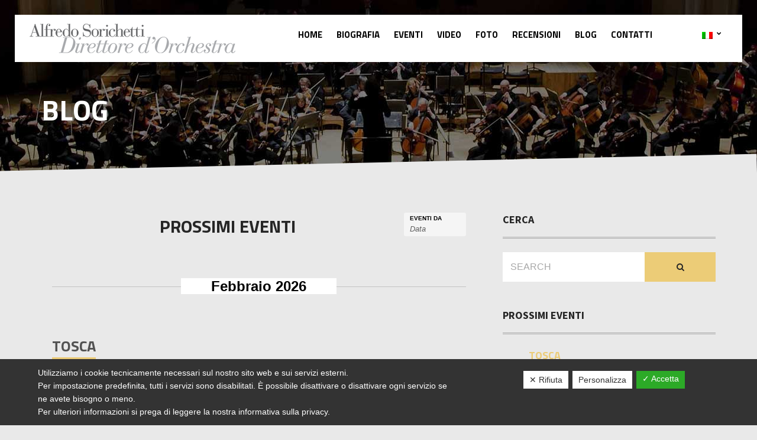

--- FILE ---
content_type: text/html; charset=UTF-8
request_url: http://alfredosorichetti.it/eventi/
body_size: 63778
content:
<!doctype html>
<!--[if IE 8]><html class="no-js lt-ie9" lang="it-IT"><![endif]-->
<!--[if gt IE 8]><!--> <html class="no-js" lang="it-IT"><!--<![endif]-->
<head>
	<meta charset="UTF-8">
	<meta name="viewport" content="width=device-width, initial-scale=1">
		<!--[if lt IE 9]><script src="http://html5shim.googlecode.com/svn/trunk/html5.js"></script><![endif]-->
	<meta name='robots' content='index, follow, max-image-preview:large, max-snippet:-1, max-video-preview:-1' />
<link rel="alternate" hreflang="en" href="http://alfredosorichetti.it/en/eventi/" />
<link rel="alternate" hreflang="it" href="http://alfredosorichetti.it/eventi/" />

	<!-- This site is optimized with the Yoast SEO plugin v16.7 - https://yoast.com/wordpress/plugins/seo/ -->
	<title>Archivi Eventi - Alfredo Sorichetti</title>

<link rel="stylesheet" href="http://alfredosorichetti.it/wp-content/plugins/sitepress-multilingual-cms/res/css/language-selector.css?v=3.5.3.1" type="text/css" media="all" />
	<link rel="canonical" href="https://alfredosorichetti.it/eventi/" />
	<meta property="og:locale" content="it_IT" />
	<meta property="og:type" content="website" />
	<meta property="og:title" content="Archivi Eventi - Alfredo Sorichetti" />
	<meta property="og:url" content="https://alfredosorichetti.it/eventi/" />
	<meta property="og:site_name" content="Alfredo Sorichetti" />
	<meta name="twitter:card" content="summary" />
	<script type="application/ld+json" class="yoast-schema-graph">{"@context":"https://schema.org","@graph":[{"@type":"WebSite","@id":"https://alfredosorichetti.it/#website","url":"https://alfredosorichetti.it/","name":"Alfredo Sorichetti","description":"","potentialAction":[{"@type":"SearchAction","target":{"@type":"EntryPoint","urlTemplate":"https://alfredosorichetti.it/?s={search_term_string}"},"query-input":"required name=search_term_string"}],"inLanguage":"it-IT"},{"@type":"CollectionPage","@id":"https://alfredosorichetti.it/eventi/#webpage","url":"https://alfredosorichetti.it/eventi/","name":"Archivi Eventi - Alfredo Sorichetti","isPartOf":{"@id":"https://alfredosorichetti.it/#website"},"breadcrumb":{"@id":"https://alfredosorichetti.it/eventi/#breadcrumb"},"inLanguage":"it-IT","potentialAction":[{"@type":"ReadAction","target":["https://alfredosorichetti.it/eventi/"]}]},{"@type":"BreadcrumbList","@id":"https://alfredosorichetti.it/eventi/#breadcrumb","itemListElement":[{"@type":"ListItem","position":1,"name":"Home","item":"https://alfredosorichetti.it/"},{"@type":"ListItem","position":2,"name":"Eventi"}]}]}</script>
	<!-- / Yoast SEO plugin. -->


<link rel='dns-prefetch' href='//s.w.org' />
<link rel="alternate" type="application/rss+xml" title="Alfredo Sorichetti &raquo; Feed" href="http://alfredosorichetti.it/feed/" />
<link rel="alternate" type="application/rss+xml" title="Alfredo Sorichetti &raquo; Feed dei commenti" href="http://alfredosorichetti.it/comments/feed/" />
<link rel="alternate" type="text/calendar" title="Alfredo Sorichetti &raquo; iCal Feed" href="http://alfredosorichetti.it/eventi/?ical=1" />
<link rel="alternate" type="application/rss+xml" title="Alfredo Sorichetti &raquo; Eventi Feed" href="http://alfredosorichetti.it/eventi/feed/" />
<script type="text/javascript">
window._wpemojiSettings = {"baseUrl":"https:\/\/s.w.org\/images\/core\/emoji\/14.0.0\/72x72\/","ext":".png","svgUrl":"https:\/\/s.w.org\/images\/core\/emoji\/14.0.0\/svg\/","svgExt":".svg","source":{"concatemoji":"http:\/\/alfredosorichetti.it\/wp-includes\/js\/wp-emoji-release.min.js?ver=6.0.11"}};
/*! This file is auto-generated */
!function(e,a,t){var n,r,o,i=a.createElement("canvas"),p=i.getContext&&i.getContext("2d");function s(e,t){var a=String.fromCharCode,e=(p.clearRect(0,0,i.width,i.height),p.fillText(a.apply(this,e),0,0),i.toDataURL());return p.clearRect(0,0,i.width,i.height),p.fillText(a.apply(this,t),0,0),e===i.toDataURL()}function c(e){var t=a.createElement("script");t.src=e,t.defer=t.type="text/javascript",a.getElementsByTagName("head")[0].appendChild(t)}for(o=Array("flag","emoji"),t.supports={everything:!0,everythingExceptFlag:!0},r=0;r<o.length;r++)t.supports[o[r]]=function(e){if(!p||!p.fillText)return!1;switch(p.textBaseline="top",p.font="600 32px Arial",e){case"flag":return s([127987,65039,8205,9895,65039],[127987,65039,8203,9895,65039])?!1:!s([55356,56826,55356,56819],[55356,56826,8203,55356,56819])&&!s([55356,57332,56128,56423,56128,56418,56128,56421,56128,56430,56128,56423,56128,56447],[55356,57332,8203,56128,56423,8203,56128,56418,8203,56128,56421,8203,56128,56430,8203,56128,56423,8203,56128,56447]);case"emoji":return!s([129777,127995,8205,129778,127999],[129777,127995,8203,129778,127999])}return!1}(o[r]),t.supports.everything=t.supports.everything&&t.supports[o[r]],"flag"!==o[r]&&(t.supports.everythingExceptFlag=t.supports.everythingExceptFlag&&t.supports[o[r]]);t.supports.everythingExceptFlag=t.supports.everythingExceptFlag&&!t.supports.flag,t.DOMReady=!1,t.readyCallback=function(){t.DOMReady=!0},t.supports.everything||(n=function(){t.readyCallback()},a.addEventListener?(a.addEventListener("DOMContentLoaded",n,!1),e.addEventListener("load",n,!1)):(e.attachEvent("onload",n),a.attachEvent("onreadystatechange",function(){"complete"===a.readyState&&t.readyCallback()})),(e=t.source||{}).concatemoji?c(e.concatemoji):e.wpemoji&&e.twemoji&&(c(e.twemoji),c(e.wpemoji)))}(window,document,window._wpemojiSettings);
</script>
<style type="text/css">
img.wp-smiley,
img.emoji {
	display: inline !important;
	border: none !important;
	box-shadow: none !important;
	height: 1em !important;
	width: 1em !important;
	margin: 0 0.07em !important;
	vertical-align: -0.1em !important;
	background: none !important;
	padding: 0 !important;
}
</style>
	<link rel='stylesheet' id='fancybox-css'  href='http://alfredosorichetti.it/wp-content/themes/wp_flevr5-v1.1/panel/scripts/fancybox-2.1.5/jquery.fancybox.css?ver=2.1.5' type='text/css' media='all' />
<link rel='stylesheet' id='tribe-events-bootstrap-datepicker-css-css'  href='http://alfredosorichetti.it/wp-content/plugins/the-events-calendar/vendor/bootstrap-datepicker/css/datepicker.css?ver=6.0.11' type='text/css' media='all' />
<link rel='stylesheet' id='wp-block-library-css'  href='http://alfredosorichetti.it/wp-includes/css/dist/block-library/style.min.css?ver=6.0.11' type='text/css' media='all' />
<style id='global-styles-inline-css' type='text/css'>
body{--wp--preset--color--black: #000000;--wp--preset--color--cyan-bluish-gray: #abb8c3;--wp--preset--color--white: #ffffff;--wp--preset--color--pale-pink: #f78da7;--wp--preset--color--vivid-red: #cf2e2e;--wp--preset--color--luminous-vivid-orange: #ff6900;--wp--preset--color--luminous-vivid-amber: #fcb900;--wp--preset--color--light-green-cyan: #7bdcb5;--wp--preset--color--vivid-green-cyan: #00d084;--wp--preset--color--pale-cyan-blue: #8ed1fc;--wp--preset--color--vivid-cyan-blue: #0693e3;--wp--preset--color--vivid-purple: #9b51e0;--wp--preset--gradient--vivid-cyan-blue-to-vivid-purple: linear-gradient(135deg,rgba(6,147,227,1) 0%,rgb(155,81,224) 100%);--wp--preset--gradient--light-green-cyan-to-vivid-green-cyan: linear-gradient(135deg,rgb(122,220,180) 0%,rgb(0,208,130) 100%);--wp--preset--gradient--luminous-vivid-amber-to-luminous-vivid-orange: linear-gradient(135deg,rgba(252,185,0,1) 0%,rgba(255,105,0,1) 100%);--wp--preset--gradient--luminous-vivid-orange-to-vivid-red: linear-gradient(135deg,rgba(255,105,0,1) 0%,rgb(207,46,46) 100%);--wp--preset--gradient--very-light-gray-to-cyan-bluish-gray: linear-gradient(135deg,rgb(238,238,238) 0%,rgb(169,184,195) 100%);--wp--preset--gradient--cool-to-warm-spectrum: linear-gradient(135deg,rgb(74,234,220) 0%,rgb(151,120,209) 20%,rgb(207,42,186) 40%,rgb(238,44,130) 60%,rgb(251,105,98) 80%,rgb(254,248,76) 100%);--wp--preset--gradient--blush-light-purple: linear-gradient(135deg,rgb(255,206,236) 0%,rgb(152,150,240) 100%);--wp--preset--gradient--blush-bordeaux: linear-gradient(135deg,rgb(254,205,165) 0%,rgb(254,45,45) 50%,rgb(107,0,62) 100%);--wp--preset--gradient--luminous-dusk: linear-gradient(135deg,rgb(255,203,112) 0%,rgb(199,81,192) 50%,rgb(65,88,208) 100%);--wp--preset--gradient--pale-ocean: linear-gradient(135deg,rgb(255,245,203) 0%,rgb(182,227,212) 50%,rgb(51,167,181) 100%);--wp--preset--gradient--electric-grass: linear-gradient(135deg,rgb(202,248,128) 0%,rgb(113,206,126) 100%);--wp--preset--gradient--midnight: linear-gradient(135deg,rgb(2,3,129) 0%,rgb(40,116,252) 100%);--wp--preset--duotone--dark-grayscale: url('#wp-duotone-dark-grayscale');--wp--preset--duotone--grayscale: url('#wp-duotone-grayscale');--wp--preset--duotone--purple-yellow: url('#wp-duotone-purple-yellow');--wp--preset--duotone--blue-red: url('#wp-duotone-blue-red');--wp--preset--duotone--midnight: url('#wp-duotone-midnight');--wp--preset--duotone--magenta-yellow: url('#wp-duotone-magenta-yellow');--wp--preset--duotone--purple-green: url('#wp-duotone-purple-green');--wp--preset--duotone--blue-orange: url('#wp-duotone-blue-orange');--wp--preset--font-size--small: 13px;--wp--preset--font-size--medium: 20px;--wp--preset--font-size--large: 36px;--wp--preset--font-size--x-large: 42px;}.has-black-color{color: var(--wp--preset--color--black) !important;}.has-cyan-bluish-gray-color{color: var(--wp--preset--color--cyan-bluish-gray) !important;}.has-white-color{color: var(--wp--preset--color--white) !important;}.has-pale-pink-color{color: var(--wp--preset--color--pale-pink) !important;}.has-vivid-red-color{color: var(--wp--preset--color--vivid-red) !important;}.has-luminous-vivid-orange-color{color: var(--wp--preset--color--luminous-vivid-orange) !important;}.has-luminous-vivid-amber-color{color: var(--wp--preset--color--luminous-vivid-amber) !important;}.has-light-green-cyan-color{color: var(--wp--preset--color--light-green-cyan) !important;}.has-vivid-green-cyan-color{color: var(--wp--preset--color--vivid-green-cyan) !important;}.has-pale-cyan-blue-color{color: var(--wp--preset--color--pale-cyan-blue) !important;}.has-vivid-cyan-blue-color{color: var(--wp--preset--color--vivid-cyan-blue) !important;}.has-vivid-purple-color{color: var(--wp--preset--color--vivid-purple) !important;}.has-black-background-color{background-color: var(--wp--preset--color--black) !important;}.has-cyan-bluish-gray-background-color{background-color: var(--wp--preset--color--cyan-bluish-gray) !important;}.has-white-background-color{background-color: var(--wp--preset--color--white) !important;}.has-pale-pink-background-color{background-color: var(--wp--preset--color--pale-pink) !important;}.has-vivid-red-background-color{background-color: var(--wp--preset--color--vivid-red) !important;}.has-luminous-vivid-orange-background-color{background-color: var(--wp--preset--color--luminous-vivid-orange) !important;}.has-luminous-vivid-amber-background-color{background-color: var(--wp--preset--color--luminous-vivid-amber) !important;}.has-light-green-cyan-background-color{background-color: var(--wp--preset--color--light-green-cyan) !important;}.has-vivid-green-cyan-background-color{background-color: var(--wp--preset--color--vivid-green-cyan) !important;}.has-pale-cyan-blue-background-color{background-color: var(--wp--preset--color--pale-cyan-blue) !important;}.has-vivid-cyan-blue-background-color{background-color: var(--wp--preset--color--vivid-cyan-blue) !important;}.has-vivid-purple-background-color{background-color: var(--wp--preset--color--vivid-purple) !important;}.has-black-border-color{border-color: var(--wp--preset--color--black) !important;}.has-cyan-bluish-gray-border-color{border-color: var(--wp--preset--color--cyan-bluish-gray) !important;}.has-white-border-color{border-color: var(--wp--preset--color--white) !important;}.has-pale-pink-border-color{border-color: var(--wp--preset--color--pale-pink) !important;}.has-vivid-red-border-color{border-color: var(--wp--preset--color--vivid-red) !important;}.has-luminous-vivid-orange-border-color{border-color: var(--wp--preset--color--luminous-vivid-orange) !important;}.has-luminous-vivid-amber-border-color{border-color: var(--wp--preset--color--luminous-vivid-amber) !important;}.has-light-green-cyan-border-color{border-color: var(--wp--preset--color--light-green-cyan) !important;}.has-vivid-green-cyan-border-color{border-color: var(--wp--preset--color--vivid-green-cyan) !important;}.has-pale-cyan-blue-border-color{border-color: var(--wp--preset--color--pale-cyan-blue) !important;}.has-vivid-cyan-blue-border-color{border-color: var(--wp--preset--color--vivid-cyan-blue) !important;}.has-vivid-purple-border-color{border-color: var(--wp--preset--color--vivid-purple) !important;}.has-vivid-cyan-blue-to-vivid-purple-gradient-background{background: var(--wp--preset--gradient--vivid-cyan-blue-to-vivid-purple) !important;}.has-light-green-cyan-to-vivid-green-cyan-gradient-background{background: var(--wp--preset--gradient--light-green-cyan-to-vivid-green-cyan) !important;}.has-luminous-vivid-amber-to-luminous-vivid-orange-gradient-background{background: var(--wp--preset--gradient--luminous-vivid-amber-to-luminous-vivid-orange) !important;}.has-luminous-vivid-orange-to-vivid-red-gradient-background{background: var(--wp--preset--gradient--luminous-vivid-orange-to-vivid-red) !important;}.has-very-light-gray-to-cyan-bluish-gray-gradient-background{background: var(--wp--preset--gradient--very-light-gray-to-cyan-bluish-gray) !important;}.has-cool-to-warm-spectrum-gradient-background{background: var(--wp--preset--gradient--cool-to-warm-spectrum) !important;}.has-blush-light-purple-gradient-background{background: var(--wp--preset--gradient--blush-light-purple) !important;}.has-blush-bordeaux-gradient-background{background: var(--wp--preset--gradient--blush-bordeaux) !important;}.has-luminous-dusk-gradient-background{background: var(--wp--preset--gradient--luminous-dusk) !important;}.has-pale-ocean-gradient-background{background: var(--wp--preset--gradient--pale-ocean) !important;}.has-electric-grass-gradient-background{background: var(--wp--preset--gradient--electric-grass) !important;}.has-midnight-gradient-background{background: var(--wp--preset--gradient--midnight) !important;}.has-small-font-size{font-size: var(--wp--preset--font-size--small) !important;}.has-medium-font-size{font-size: var(--wp--preset--font-size--medium) !important;}.has-large-font-size{font-size: var(--wp--preset--font-size--large) !important;}.has-x-large-font-size{font-size: var(--wp--preset--font-size--x-large) !important;}
</style>
<link rel='stylesheet' id='contact-form-7-css'  href='http://alfredosorichetti.it/wp-content/plugins/contact-form-7/includes/css/styles.css?ver=5.4.2' type='text/css' media='all' />
<link rel='stylesheet' id='dashicons-css'  href='http://alfredosorichetti.it/wp-includes/css/dashicons.min.css?ver=6.0.11' type='text/css' media='all' />
<link rel='stylesheet' id='dsgvoaio_frontend_css-css'  href='http://alfredosorichetti.it/wp-content/plugins/dsgvo-all-in-one-for-wp/assets/css/plugin.css?ver=6.0.11' type='text/css' media='all' />
<style id='dsgvoaio_control-inline-css' type='text/css'>


						.tarteaucitronAlertSmallTop {

							top: auto !important;

							bottom: 0 !important;

							left: 0 !important;

							right: auto !important;

						}			

					
</style>
<link rel='stylesheet' id='tribe-events-custom-jquery-styles-css'  href='http://alfredosorichetti.it/wp-content/plugins/the-events-calendar/vendor/jquery/smoothness/jquery-ui-1.8.23.custom.css?ver=6.0.11' type='text/css' media='all' />
<link rel='stylesheet' id='tribe-events-full-calendar-style-css'  href='http://alfredosorichetti.it/wp-content/plugins/the-events-calendar/src/resources/css/tribe-events-full.min.css?ver=4.4.0.1' type='text/css' media='all' />
<link rel='stylesheet' id='tribe-events-calendar-style-css'  href='http://alfredosorichetti.it/wp-content/plugins/the-events-calendar/src/resources/css/tribe-events-theme.min.css?ver=4.4.0.1' type='text/css' media='all' />
<link rel='stylesheet' id='tribe-events-calendar-full-mobile-style-css'  href='http://alfredosorichetti.it/wp-content/plugins/the-events-calendar/src/resources/css/tribe-events-full-mobile.min.css?ver=4.4.0.1' type='text/css' media='only screen and (max-width: 768px)' />
<link rel='stylesheet' id='tribe-events-calendar-mobile-style-css'  href='http://alfredosorichetti.it/wp-content/plugins/the-events-calendar/src/resources/css/tribe-events-theme-mobile.min.css?ver=4.4.0.1' type='text/css' media='only screen and (max-width: 768px)' />
<link rel='stylesheet' id='ci-google-font-css'  href='//fonts.googleapis.com/css?family=Source+Sans+Pro%3A400%2C700%2C400italic%7CPlayfair+Display%3A400%2C700%2C900%2C400italic&#038;ver=6.0.11' type='text/css' media='all' />
<link rel='stylesheet' id='ci-base-css'  href='http://alfredosorichetti.it/wp-content/themes/wp_flevr5-v1.1/css/base.css?ver=6.0.11' type='text/css' media='all' />
<link rel='stylesheet' id='ci-flexslider-css'  href='http://alfredosorichetti.it/wp-content/themes/wp_flevr5-v1.1/css/flexslider.css?ver=6.0.11' type='text/css' media='all' />
<link rel='stylesheet' id='ci-mmenu-css'  href='http://alfredosorichetti.it/wp-content/themes/wp_flevr5-v1.1/css/mmenu.css?ver=6.0.11' type='text/css' media='all' />
<link rel='stylesheet' id='font-awesome-css'  href='http://alfredosorichetti.it/wp-content/themes/wp_flevr5-v1.1/panel/components/fontawesome/css/font-awesome.css?ver=4.3.0' type='text/css' media='all' />
<link rel='stylesheet' id='mediaelement-css'  href='http://alfredosorichetti.it/wp-includes/js/mediaelement/mediaelementplayer-legacy.min.css?ver=4.2.16' type='text/css' media='all' />
<link rel='stylesheet' id='wp-mediaelement-css'  href='http://alfredosorichetti.it/wp-includes/js/mediaelement/wp-mediaelement.min.css?ver=6.0.11' type='text/css' media='all' />
<link rel='stylesheet' id='woocommerce_prettyPhoto_css-css'  href='http://alfredosorichetti.it/wp-content/themes/wp_flevr5-v1.1/css/prettyPhoto.css?ver=6.0.11' type='text/css' media='all' />
<link rel='stylesheet' id='ci-style-css'  href='http://alfredosorichetti.it/wp-content/themes/wp_flevr5-v1.1/style.css?ver=1.1' type='text/css' media='screen' />
<style id='ci-style-inline-css' type='text/css'>
#ci-hero-2 .widget-wrap { color: #ffffff; background: url(https://alfredosorichetti.it//wp-content/uploads/2016/11/DSC_4103.jpg) repeat top center;  } 

</style>
<link rel='stylesheet' id='ci-color-scheme-css'  href='http://alfredosorichetti.it/wp-content/themes/wp_flevr5-v1.1/colors/default.css?ver=6.0.11' type='text/css' media='all' />
<script type='text/javascript' id='jquery-core-js-extra'>
/* <![CDATA[ */
var tribe_events_linked_posts = {"post_types":{"tribe_venue":"venue","tribe_organizer":"organizer"}};
/* ]]> */
</script>
<script type='text/javascript' src='http://alfredosorichetti.it/wp-includes/js/jquery/jquery.min.js?ver=3.6.0' id='jquery-core-js'></script>
<script type='text/javascript' src='http://alfredosorichetti.it/wp-includes/js/jquery/jquery-migrate.min.js?ver=3.3.2' id='jquery-migrate-js'></script>
<script type='text/javascript' src='http://alfredosorichetti.it/wp-content/plugins/the-events-calendar/vendor/jquery-placeholder/jquery.placeholder.min.js?ver=2.0.7' id='jquery-placeholder-js'></script>
<script type='text/javascript' id='tribe-events-bootstrap-datepicker-js-extra'>
/* <![CDATA[ */
var tribe_bootstrap_datepicker_strings = {"dates":{"days":["domenica","luned\u00ec","marted\u00ec","mercoled\u00ec","gioved\u00ec","venerd\u00ec","sabato","domenica"],"daysShort":{"Jan":"Gen","Feb":"Feb","Mar":"Mar","Apr":"Apr","May":"Mag","Jun":"Giu","Jul":"Lug","Aug":"Ago","Sep":"Set","Oct":"Ott","Nov":"Nov","Dec":"Dic","0":null},"daysMin":["D","L","M","M","G","V","S","D"],"months":["Gennaio","Febbraio","Marzo","Aprile","Maggio","Giugno","Luglio","Agosto","Settembre","Ottobre","Novembre","Dicembre"],"monthsShort":["Gen","Feb","Mar","Apr","Mag","Giu","Lug","Ago","Set","Ott","Nov","Dic"],"clear":"Svuota","today":"Oggi"}};
/* ]]> */
</script>
<script type='text/javascript' src='http://alfredosorichetti.it/wp-content/plugins/the-events-calendar/vendor/bootstrap-datepicker/js/bootstrap-datepicker.min.js?ver=3.2' id='tribe-events-bootstrap-datepicker-js'></script>
<script type='text/javascript' src='http://alfredosorichetti.it/wp-content/plugins/the-events-calendar/vendor/jquery-resize/jquery.ba-resize.min.js?ver=1.1' id='tribe-events-jquery-resize-js'></script>
<script type='text/javascript' id='tribe-events-calendar-script-js-extra'>
/* <![CDATA[ */
var tribe_js_config = {"permalink_settings":"\/%postname%\/","events_post_type":"tribe_events","events_base":"http:\/\/alfredosorichetti.it\/eventi\/"};
/* ]]> */
</script>
<script type='text/javascript' src='http://alfredosorichetti.it/wp-content/plugins/the-events-calendar/src/resources/js/tribe-events.min.js?ver=4.4.0.1' id='tribe-events-calendar-script-js'></script>
<script type='text/javascript' src='http://alfredosorichetti.it/wp-content/plugins/the-events-calendar/src/resources/js/tribe-events-bar.min.js?ver=4.4.0.1' id='tribe-events-bar-js'></script>
<script type='text/javascript' id='dsdvo_tarteaucitron-js-extra'>
/* <![CDATA[ */
var parms = {"version":"4.1","close_popup_auto":"off","animation_time":"1000","nolabel":"NO","yeslabel":"SI","showpolicyname":"Mostra l'Informativa sulla privacy \/ Dettagli sui cookie","maincatname":"Cookies generali","language":"it","woocommercecookies":" ","polylangcookie":"","usenocookies":"This Servies use no Cookies.","nocookietext":"Questo servizio non utilizza attualmente alcun cookie.","cookietextusage":"Biscotti usati:","cookietextusagebefore":"Questo Cookie pu\u00f2 essere memorizzato:","adminajaxurl":"http:\/\/alfredosorichetti.it\/wp-admin\/admin-ajax.php","vgwort_defaultoptinout":"optin","koko_defaultoptinout":"optin","ga_defaultoptinout":"optin","notice_design":"dark","expiretime":"180","noticestyle":"style1","backgroundcolor":"#333","textcolor":"#ffffff","buttonbackground":"#fff","buttontextcolor":"#333","buttonlinkcolor":"","cookietext":"<p>Utilizziamo i cookie tecnicamente necessari sul nostro sito web e sui servizi esterni.<br \/>\nPer impostazione predefinita, tutti i servizi sono disabilitati. \u00c8 possibile disattivare o disattivare ogni servizio se ne avete bisogno o meno.<br \/>\nPer ulteriori informazioni si prega di leggere la nostra informativa sulla privacy.<\/p>\n","cookieaccepttext":"Accetta","btn_text_customize":"Personalizza","cookietextscroll":"Durch das fortgesetzte bl\u00e4ttern stimmen Sie der Nutzung von externen Diensten und Cookies zu.","policyurl":"http:\/\/alfredosorichetti.it\/biografia\/","policyurltext":"Hier finden Sie unsere Datenschutzbestimmungen","ablehnentxt":"Rifiuta","ablehnentext":"Avete rifiutato le condizioni. Verrai reindirizzato a google.com.","ablehnenurl":"www.google.de","showrejectbtn":"on","popupagbs":" ","languageswitcher":" ","pixelorderid":"","fbpixel_content_type":"","fbpixel_content_ids":"","fbpixel_currency":"","fbpixel_product_cat":"","fbpixel_content_name":"","fbpixel_product_price":"","isbuyedsendet":"","pixelevent":"","pixeleventcurrency":"","pixeleventamount":"","outgoing_text":"<p><b>Stai lasciando la nostra presenza su Internet<\/b><\/p>\n<p>Quando hai cliccato su un link esterno stai lasciando il nostro sito web.<\/p>\n<p>Se sei d'accordo, clicca sul seguente pulsante:<\/p>\n<p>.<\/p>\n","youtube_spt":"","twitter_spt":"","linkedin_spt":"<p>Per l'utilizzo di LinkedIn (LinkedIn AG, Dammtorstra\u00dfe 29-32, 20354 Hamburg, Germany) abbiamo bisogno del vostro consenso secondo DSGVO.<\/p>\r\n<p>LinkedIn raccoglie, elabora e memorizza i dati personali. Quali dati esattamente si prendono dalle condizioni di protezione dei dati per favore.<\/p>\r\n","shareaholic_spt":"","vgwort_spt":"","accepttext":"Consentire","policytextbtn":"Informativa sulla privacy","show_layertext":"off"};
/* ]]> */
</script>
<script type='text/javascript' src='http://alfredosorichetti.it/wp-content/plugins/dsgvo-all-in-one-for-wp/assets/js/tarteaucitron/tarteaucitron.min.js?ver=6.0.11' id='dsdvo_tarteaucitron-js'></script>
<script type='text/javascript' id='dsgvoaio_inline_js-js-after'>
jQuery( document ).ready(function() {
					
					tarteaucitron.init({

						"hashtag": "#tarteaucitron",

						"cookieName": "dsgvoaiowp_cookie", 

						"highPrivacy": true,

						"orientation": "center",

						"adblocker": false, 

						"showAlertSmall": true, 

						"cookieslist": true, 

						"removeCredit": true, 

						"expireCookie": 180, 

						"handleBrowserDNTRequest": false, 

						//"cookieDomain": ".alfredosorichetti.it" 

						"removeCredit": true, 

						"moreInfoLink": false, 

						});
					});	
				var tarteaucitronForceLanguage = 'it'
</script>
<script type='text/javascript' src='http://alfredosorichetti.it/wp-content/themes/wp_flevr5-v1.1/panel/scripts/jquery.fitvids.js?ver=1.1' id='jquery-fitVids-js'></script>
<link rel="https://api.w.org/" href="http://alfredosorichetti.it/wp-json/" /><link rel="EditURI" type="application/rsd+xml" title="RSD" href="http://alfredosorichetti.it/xmlrpc.php?rsd" />
<link rel="wlwmanifest" type="application/wlwmanifest+xml" href="http://alfredosorichetti.it/wp-includes/wlwmanifest.xml" /> 
<meta name="generator" content="WordPress 6.0.11" />
<meta name="generator" content="CSSIgniter - Flevr" />
<meta name="generator" content="WPML ver:3.5.3.1 stt:1,27;" />

<style type="text/css">#lang_sel a, #lang_sel a.lang_sel_sel{color:#444444;}#lang_sel a:hover, #lang_sel a.lang_sel_sel:hover{color:#000000;}#lang_sel a.lang_sel_sel, #lang_sel a.lang_sel_sel:visited{background-color:#ffffff;}#lang_sel a.lang_sel_sel:hover{background-color:#eeeeee;}#lang_sel li ul a, #lang_sel li ul a:visited{color:#444444;}#lang_sel li ul a:hover{color:#000000;}#lang_sel li ul a, #lang_sel li ul a:link, #lang_sel li ul a:visited{background-color:#ffffff;}#lang_sel li ul a:hover{background-color:#eeeeee;}#lang_sel a, #lang_sel a:visited{border-color:#cdcdcd;} #lang_sel ul ul{border-top:1px solid #cdcdcd;}</style>
<link rel="shortcut icon" type="image/x-icon" href="https://alfredosorichetti.it//wp-content/uploads/2016/12/favicon.ico" /><link rel="apple-touch-icon" href="https://alfredosorichetti.it//wp-content/uploads/2016/12/ico_57.png" /><link rel="apple-touch-icon" sizes="72x72" href="https://alfredosorichetti.it//wp-content/uploads/2016/12/ico_72.png" /><link rel="apple-touch-icon" sizes="114x114" href="https://alfredosorichetti.it//wp-content/uploads/2016/12/ico_72.png" />		<link rel="pingback" href="http://alfredosorichetti.it/xmlrpc.php" />

			<style>

			@media screen and (min-width: 800px) {

				.dsdvo-cookie-notice.style1 #tarteaucitronDisclaimerAlert {

					float: left;

					width: 65% !important;

				}

			}
			@media screen and (max-width: 800px) {

				.dsdvo-cookie-notice.style1 #tarteaucitronDisclaimerAlert {

					float: left;

					width: 60% !important;

				}

			}
			</style>

						<style type="text/css">
@import url('https://fonts.googleapis.com/css?family=Titillium+Web:300,400,700');


h1, h2, h3, h4, h5, h6{
    font-family: 'Titillium Web', sans-serif;
text-transform: uppercase;
}
.item-title{
  font-family: 'Titillium Web', sans-serif;
text-transform: uppercase;
}
.header{
    font-family: 'Titillium Web', sans-serif;
}

.slide-title > span {
    color: #eccc77;
    font-weight: 300 !important;
}

.slide-title {
    font-family: 'Titillium Web', sans-serif;
text-transform: uppercase;
font-size: 50px;
}
.btn, .button, .comment-reply-link, input[type="button"], input[type="submit"], input[type="reset"], button{
    font-family: 'Titillium Web', sans-serif;
text-transform: uppercase;
min-width: 120px !important;
}
.item-more{
    font-family: 'Titillium Web', sans-serif;
}
.home .widget_ci-items .cpt_service .item-excerpt p a {
display:none;
}
.home .ecs-event  .entry-title{
 margin: 25px 0 5px;
 font-size: 18px;
}



body {
    color: #000;
}
body {
    font-family: "Open Sans",sans-serif;
    font-feature-settings: "lnum";
    font-size: 16px;
    line-height: 1.6;
}
#navigation a{
font-size:15px;
font-weight:bold;
color:#000;
}

#nav #navigation>li:last-child{
 margin-left:60px;
}
#nav{
width:100%;
}
#navigation{
text-align: right;
}
.submenu-languages {
    width: 65px;
}
#navigation ul{
min-width:68px;
}

.copy-right {
    color: #999;
    display: block;
    font-family: "Playfair Display",serif;
    font-size: 14px;
    position: relative;
    text-align: right;
    top: -4px;
}

.tribe-event-title a{
    font-size: 18px;
}

.tribe-events-list-widget ol li {
    list-style: outside none none;
    margin-bottom: 15px;
}

h4 {
    font-size: 24px;
    margin-bottom: 0;
line-height: 20px! important
}

.tribe-event-duration {
    font-size: 13px;
}

.tribe-events-adv-list-widget .tribe-events-widget-link a, .tribe-events-back a, .tribe-events-list-widget .tribe-events-widget-link a, ul.tribe-events-sub-nav a {
    background: #000 none repeat scroll 0 0;
    float: right;
    font-size: 12px;
    font-weight: bolder;
    padding: 9px;
    text-transform: uppercase;
color: #eccc77;
}
.tribe-events-schedule h2 {
    color: #999;
    font-size: 20px;
    font-weight: 500;
}
#tribe-events .tribe-events-button, #tribe-events .tribe-events-button:hover, #tribe_events_filters_wrapper input[type="submit"], .tribe-events-button, .tribe-events-button.tribe-active:hover, .tribe-events-button.tribe-inactive, .tribe-events-button:hover, .tribe-events-calendar td.tribe-events-present div[id*="tribe-events-daynum-"], .tribe-events-calendar td.tribe-events-present div[id*="tribe-events-daynum-"] > a {
    background-color: #eccc77;
}
.single-tribe_events #tribe-events-footer li, .single-tribe_events #tribe-events-header li {
    width: 30%;
}



.entry {
    margin: 0 0 40px;
}

.entry-content {
   margin: 0px;
}
</style>

</head>
<body class="archive post-type-archive post-type-archive-tribe_events tribe-no-js tribe-bar-is-disabled ci-flevr ci-flevr-1-1 ci-scheme-default events-list events-archive tribe-events-style-full tribe-events-style-theme tribe-theme-wp_flevr5-v1.1 page-template-page-php singular">

<div id="page">
	<div id="mobile-bar">
		<a class="menu-trigger" href="#mobilemenu"><i class="fa fa-bars"></i></a>
		<p class="mob-title">Alfredo Sorichetti</p>
	</div>

	<header class="header">
		<h6 class="site-logo"><a href="http://alfredosorichetti.it"><img src="https://alfredosorichetti.it//wp-content/uploads/2016/11/sorichetti_logo.png" alt="Alfredo Sorichetti" /></a></h6>
		<nav id="nav">
			<ul id="navigation" class="group"><li id="menu-item-33" class="menu-item menu-item-type-post_type menu-item-object-page menu-item-home menu-item-33"><a href="http://alfredosorichetti.it/">Home</a></li>
<li id="menu-item-54" class="menu-item menu-item-type-post_type menu-item-object-page menu-item-54"><a href="http://alfredosorichetti.it/biografia/">Biografia</a></li>
<li id="menu-item-242" class="menu-item menu-item-type-custom menu-item-object-custom menu-item-242"><a href="/tutti-gli-eventi/">Eventi</a></li>
<li id="menu-item-147" class="menu-item menu-item-type-post_type menu-item-object-page menu-item-147"><a href="http://alfredosorichetti.it/video/">Video</a></li>
<li id="menu-item-111" class="menu-item menu-item-type-post_type menu-item-object-page menu-item-111"><a href="http://alfredosorichetti.it/foto/">Foto</a></li>
<li id="menu-item-128" class="menu-item menu-item-type-post_type menu-item-object-page menu-item-128"><a href="http://alfredosorichetti.it/registrazioni/">Recensioni</a></li>
<li id="menu-item-248" class="menu-item menu-item-type-post_type menu-item-object-page current_page_parent menu-item-248"><a href="http://alfredosorichetti.it/blog/">Blog</a></li>
<li id="menu-item-91" class="menu-item menu-item-type-post_type menu-item-object-page menu-item-91"><a href="http://alfredosorichetti.it/contatti/">Contatti</a></li>
<li class="menu-item menu-item-language menu-item-language-current menu-item-has-children"><a href="#" onclick="return false"><img class="iclflag" src="http://alfredosorichetti.it/wp-content/plugins/sitepress-multilingual-cms/res/flags/it.png" width="18" height="12" alt="it" title="Italiano" /></a><ul class="sub-menu submenu-languages"><li class="menu-item menu-item-language"><a href="http://alfredosorichetti.it/en/eventi/"><img class="iclflag" src="http://alfredosorichetti.it/wp-content/plugins/sitepress-multilingual-cms/res/flags/en.png" width="18" height="12" alt="en" title="English" /></a></li></ul></li></ul>		</nav><!-- #nav -->

		<div id="mobilemenu"></div>

			</header>

	<div class="page-hero" style="background-image: url('https://alfredosorichetti.it//wp-content/uploads/2016/11/head_opacity.jpg'); background-position: top center;">
	<div class="container">
		<div class="row">
			<div class="col-xs-12">
				<h1 class="page-title">Blog</h1>
			</div>
		</div>
	</div>
</div>
<main class="main" role="main">
	<div class="container">
		<div class="row">
			<div class="col-sm-8">
									<article id="post-0" class="entry post-0 page type-page status-draft hentry">

						
						<div class="entry-content">
							<div id="tribe-events" class="tribe-no-js" data-live_ajax="0" data-datepicker_format="4" data-category="" data-featured=""><div class="tribe-events-before-html"></div><span class="tribe-events-ajax-loading"><img class="tribe-events-spinner-medium" src="http://alfredosorichetti.it/wp-content/plugins/the-events-calendar/src/resources/images/tribe-loading.gif" alt="Caricamento Eventi" /></span><div id="tribe-events-content-wrapper" class="tribe-clearfix"><input type="hidden" id="tribe-events-list-hash" value="">
	<!-- Tribe Bar -->


<div class="tribe-bar-disabled"><div id="tribe-events-bar">

	<form id="tribe-bar-form" class="tribe-clearfix" name="tribe-bar-form" method="post" action="http://alfredosorichetti.it/eventi?post_type=tribe_events&#038;eventDisplay=default">

		<!-- Mobile Filters Toggle -->

		<div id="tribe-bar-collapse-toggle"  class="tribe-bar-collapse-toggle-full-width">
			Cerca Eventi<span class="tribe-bar-toggle-arrow"></span>
		</div>

		<!-- Views -->
		
					<div class="tribe-bar-filters">
				<div class="tribe-bar-filters-inner tribe-clearfix">
											<div class="tribe-bar-date-filter">
							<label class="label-tribe-bar-date" for="tribe-bar-date">Eventi da</label>
							<input type="text" name="tribe-bar-date" style="position: relative;" id="tribe-bar-date" value="" placeholder="Data"><input type="hidden" name="tribe-bar-date-day" id="tribe-bar-date-day" class="tribe-no-param" value="">						</div>
										<div class="tribe-bar-submit">
						<input class="tribe-events-button tribe-no-param" type="submit" name="submit-bar" value="Cerca Eventi" />
					</div>
					<!-- .tribe-bar-submit -->
				</div>
				<!-- .tribe-bar-filters-inner -->
			</div><!-- .tribe-bar-filters -->
		
	</form>
	<!-- #tribe-bar-form -->

</div><!-- #tribe-events-bar -->
</div>
	<!-- Main Events Content -->

<div id="tribe-events-content" class="tribe-events-list">


	
	<!-- List Title -->
		<h2 class="tribe-events-page-title">Prossimi Eventi</h2>
	
	<!-- Notices -->
	
	<!-- List Header -->
		<div id="tribe-events-header"  data-title="Prossimi Eventi &#8211; Alfredo Sorichetti" data-startofweek="1" data-view="list" data-baseurl="http://alfredosorichetti.it/eventi/elenco/">

		<!-- Header Navigation -->
				
<h3 class="screen-reader-text" tabindex="0">Eventi List Navigation</h3>
<ul class="tribe-events-sub-nav">
	<!-- Left Navigation -->

			<li class="tribe-events-nav-previous tribe-events-nav-left tribe-events-past" aria-label="previous events link">
			<a href="http://alfredosorichetti.it/eventi/elenco/?tribe_event_display=past&#038;tribe_paged=1" rel="prev"><span>&laquo;</span> Eventi precedenti</a>

		</li><!-- .tribe-events-nav-left -->
	
	<!-- Right Navigation -->
	</ul>
		
	</div>
	<!-- #tribe-events-header -->
	

	<!-- Events Loop -->
					

<div class="tribe-events-loop">

			
		<!-- Month / Year Headers -->
		<span class='tribe-events-list-separator-month'><span>Febbraio 2026</span></span>
		<!-- Event  -->
				<div id="post-4462" class="type-tribe_events post-4462 tribe-clearfix tribe-events-first" >
			
<!-- Event Cost -->

<!-- Event Title -->
<h2 class="tribe-events-list-event-title">
	<a class="tribe-event-url" href="http://alfredosorichetti.it/evento/stagione-lirica-civitanova-allopera-3/" title="Tosca" rel="bookmark">
		Tosca	</a>
</h2>

<!-- Event Meta -->
<div class="tribe-events-event-meta">
	<div class="author  location">

		<!-- Schedule & Recurrence Details -->
		<div class="tribe-event-schedule-details">
			<span class="tribe-event-date-start">7 Febbraio   9:00 pm</span> - <span class="tribe-event-time">11:30 pm</span>		</div>

					<!-- Venue Display Info -->
			<div class="tribe-events-venue-details">
				<span class="tribe-address">






</span>
							</div> <!-- .tribe-events-venue-details -->
		
	</div>
</div><!-- .tribe-events-event-meta -->

<!-- Event Image -->
<div class="tribe-events-event-image"><a href="http://alfredosorichetti.it/evento/stagione-lirica-civitanova-allopera-3/"><img width="300" height="188" src="http://alfredosorichetti.it/wp-content/uploads/2025/08/Tosca-foto-III-atto-300x188.jpg" class="attachment-medium size-medium wp-post-image" alt="" srcset="http://alfredosorichetti.it/wp-content/uploads/2025/08/Tosca-foto-III-atto-300x188.jpg 300w, http://alfredosorichetti.it/wp-content/uploads/2025/08/Tosca-foto-III-atto.jpg 720w" sizes="(max-width: 300px) 100vw, 300px" /></a></div>
<!-- Event Content -->
<div class="tribe-events-list-event-description tribe-events-content">
	<p>Sabato 7 febbraio 2026, Teatro Rossini, Civitanova Marche 7a Stagione Lirica Civitanova all'Opera Tosca, opera in tre atti, musica di Giacomo Puccini Orchestra Sinfonica dell'Adriatico Alfredo Sorichetti, direttore </p>
	<a href="http://alfredosorichetti.it/evento/stagione-lirica-civitanova-allopera-3/" class="tribe-events-read-more" rel="bookmark">Per saperne di più &raquo;</a>
</div><!-- .tribe-events-list-event-description -->
		</div>


					
		<!-- Month / Year Headers -->
		<span class='tribe-events-list-separator-month'><span>Aprile 2026</span></span>
		<!-- Event  -->
				<div id="post-4432" class="type-tribe_events post-4432 tribe-clearfix" >
			
<!-- Event Cost -->

<!-- Event Title -->
<h2 class="tribe-events-list-event-title">
	<a class="tribe-event-url" href="http://alfredosorichetti.it/evento/16-concorso-anita-cerquetti/" title="16° Concorso Anita Cerquetti" rel="bookmark">
		16° Concorso Anita Cerquetti	</a>
</h2>

<!-- Event Meta -->
<div class="tribe-events-event-meta">
	<div class="author  location">

		<!-- Schedule & Recurrence Details -->
		<div class="tribe-event-schedule-details">
			<span class="tribe-event-date-start">10 Aprile   11:00 am</span> - <span class="tribe-event-date-end">12 Aprile   8:00 pm</span>		</div>

					<!-- Venue Display Info -->
			<div class="tribe-events-venue-details">
				<span class="tribe-address">






</span>
							</div> <!-- .tribe-events-venue-details -->
		
	</div>
</div><!-- .tribe-events-event-meta -->

<!-- Event Image -->
<div class="tribe-events-event-image"><a href="http://alfredosorichetti.it/evento/16-concorso-anita-cerquetti/"><img width="300" height="200" src="http://alfredosorichetti.it/wp-content/uploads/2014/11/Montecosaro-sipario3-300x200.jpg" class="attachment-medium size-medium wp-post-image" alt="" loading="lazy" srcset="http://alfredosorichetti.it/wp-content/uploads/2014/11/Montecosaro-sipario3-300x200.jpg 300w, http://alfredosorichetti.it/wp-content/uploads/2014/11/Montecosaro-sipario3-768x512.jpg 768w, http://alfredosorichetti.it/wp-content/uploads/2014/11/Montecosaro-sipario3-750x500.jpg 750w, http://alfredosorichetti.it/wp-content/uploads/2014/11/Montecosaro-sipario3.jpg 950w" sizes="(max-width: 300px) 100vw, 300px" /></a></div>
<!-- Event Content -->
<div class="tribe-events-list-event-description tribe-events-content">
	<p>Dal 10 al 12 aprile 2026 al Teatro delle Logge Anita Cerquetti di Montecosaro si terrà il 16° Concorso Lirico Internazionale Anita Cerquetti.</p>
	<a href="http://alfredosorichetti.it/evento/16-concorso-anita-cerquetti/" class="tribe-events-read-more" rel="bookmark">Per saperne di più &raquo;</a>
</div><!-- .tribe-events-list-event-description -->
		</div>


					
		<!-- Month / Year Headers -->
		<span class='tribe-events-list-separator-month'><span>Maggio 2026</span></span>
		<!-- Event  -->
				<div id="post-4618" class="type-tribe_events post-4618 tribe-clearfix" >
			
<!-- Event Cost -->

<!-- Event Title -->
<h2 class="tribe-events-list-event-title">
	<a class="tribe-event-url" href="http://alfredosorichetti.it/evento/otello-di-g-verdi/" title="Otello" rel="bookmark">
		Otello	</a>
</h2>

<!-- Event Meta -->
<div class="tribe-events-event-meta">
	<div class="author  location">

		<!-- Schedule & Recurrence Details -->
		<div class="tribe-event-schedule-details">
			<span class="tribe-event-date-start">23 Maggio   8:00 pm</span> - <span class="tribe-event-time">11:00 pm</span>		</div>

					<!-- Venue Display Info -->
			<div class="tribe-events-venue-details">
				<span class="tribe-address">






</span>
							</div> <!-- .tribe-events-venue-details -->
		
	</div>
</div><!-- .tribe-events-event-meta -->

<!-- Event Image -->
<div class="tribe-events-event-image"><a href="http://alfredosorichetti.it/evento/otello-di-g-verdi/"><img width="300" height="171" src="http://alfredosorichetti.it/wp-content/uploads/2026/01/Otello-di-Giuseppe-Verdi-scena-Teatro-di-Modena-1-300x171.jpg" class="attachment-medium size-medium wp-post-image" alt="" loading="lazy" srcset="http://alfredosorichetti.it/wp-content/uploads/2026/01/Otello-di-Giuseppe-Verdi-scena-Teatro-di-Modena-1-300x171.jpg 300w, http://alfredosorichetti.it/wp-content/uploads/2026/01/Otello-di-Giuseppe-Verdi-scena-Teatro-di-Modena-1-768x439.jpg 768w, http://alfredosorichetti.it/wp-content/uploads/2026/01/Otello-di-Giuseppe-Verdi-scena-Teatro-di-Modena-1-750x429.jpg 750w, http://alfredosorichetti.it/wp-content/uploads/2026/01/Otello-di-Giuseppe-Verdi-scena-Teatro-di-Modena-1.jpg 875w" sizes="(max-width: 300px) 100vw, 300px" /></a></div>
<!-- Event Content -->
<div class="tribe-events-list-event-description tribe-events-content">
	<p>Sabato 23 maggio 2026 - Teatro dell'Opera di Craiova, Festival Internazionale Shakespeare G.Verdi, Otello Alfredo Sorichetti, direttore </p>
	<a href="http://alfredosorichetti.it/evento/otello-di-g-verdi/" class="tribe-events-read-more" rel="bookmark">Per saperne di più &raquo;</a>
</div><!-- .tribe-events-list-event-description -->
		</div>


					
		<!-- Month / Year Headers -->
		<span class='tribe-events-list-separator-month'><span>Novembre 2026</span></span>
		<!-- Event  -->
				<div id="post-4417" class="type-tribe_events post-4417 tribe-clearfix tribe-events-last" >
			
<!-- Event Cost -->

<!-- Event Title -->
<h2 class="tribe-events-list-event-title">
	<a class="tribe-event-url" href="http://alfredosorichetti.it/evento/orchestra-sinfonica-di-sanremo-7/" title="Orchestra Sinfonica di Sanremo" rel="bookmark">
		Orchestra Sinfonica di Sanremo	</a>
</h2>

<!-- Event Meta -->
<div class="tribe-events-event-meta">
	<div class="author  location">

		<!-- Schedule & Recurrence Details -->
		<div class="tribe-event-schedule-details">
			<span class="tribe-event-date-start">17 Novembre   6:00 pm</span> - <span class="tribe-event-time">8:00 pm</span>		</div>

					<!-- Venue Display Info -->
			<div class="tribe-events-venue-details">
				<span class="tribe-address">






</span>
							</div> <!-- .tribe-events-venue-details -->
		
	</div>
</div><!-- .tribe-events-event-meta -->

<!-- Event Image -->
<div class="tribe-events-event-image"><a href="http://alfredosorichetti.it/evento/orchestra-sinfonica-di-sanremo-7/"><img width="300" height="198" src="http://alfredosorichetti.it/wp-content/uploads/2016/02/orchestra-sinfonica-sanremo-01_71972-300x198.jpg" class="attachment-medium size-medium wp-post-image" alt="" loading="lazy" srcset="http://alfredosorichetti.it/wp-content/uploads/2016/02/orchestra-sinfonica-sanremo-01_71972-300x198.jpg 300w, http://alfredosorichetti.it/wp-content/uploads/2016/02/orchestra-sinfonica-sanremo-01_71972.jpg 670w" sizes="(max-width: 300px) 100vw, 300px" /></a></div>
<!-- Event Content -->
<div class="tribe-events-list-event-description tribe-events-content">
	<p>Martedì 17 novembre 2026, Teatro dell'Opera del Casinò di Sanremo (IM) Orchestra Sinfonica di Sanremo Alfredo Sorichetti, direttore</p>
	<a href="http://alfredosorichetti.it/evento/orchestra-sinfonica-di-sanremo-7/" class="tribe-events-read-more" rel="bookmark">Per saperne di più &raquo;</a>
</div><!-- .tribe-events-list-event-description -->
		</div>


			
</div><!-- .tribe-events-loop -->
			
	<!-- List Footer -->
		<div id="tribe-events-footer">

		<!-- Footer Navigation -->
				
<h3 class="screen-reader-text" tabindex="0">Eventi List Navigation</h3>
<ul class="tribe-events-sub-nav">
	<!-- Left Navigation -->

			<li class="tribe-events-nav-previous tribe-events-nav-left tribe-events-past" aria-label="previous events link">
			<a href="http://alfredosorichetti.it/eventi/elenco/?tribe_event_display=past&#038;tribe_paged=1" rel="prev"><span>&laquo;</span> Eventi precedenti</a>

		</li><!-- .tribe-events-nav-left -->
	
	<!-- Right Navigation -->
	</ul>
		
	</div>
	<!-- #tribe-events-footer -->
	<a class="tribe-events-ical tribe-events-button" title="Usare questo per condividere i dati del calendario con Google Calendar, Apple iCal e altre applicazioni compatibili" href="http://alfredosorichetti.it/eventi/?ical=1">+ Export Events</a>
</div><!-- #tribe-events-content -->

	<div class="tribe-clear"></div>

</div> <!-- #tribe-events-content-wrapper --><div class="tribe-events-after-html"></div></div><!-- #tribe-events -->
<!--
This calendar is powered by %1$s.
http://m.tri.be/18wn
-->
													</div>
					</article>
				
							</div>

			<div class="col-sm-4">
	<div class="sidebar">
		<aside id="search-2" class="widget widget_search group"><h3 class="widget-title">Cerca</h3><form action="http://alfredosorichetti.it/" method="get" role="search" class="searchform">
	<div>
		<label for="s" class="screen-reader-text">Search for:</label>
		<input type="text" id="s" name="s" value="" placeholder="SEARCH">
		<button type="submit" value="GO" class="searchsubmit"><i class="fa fa-search"></i></button>
	</div>
</form></aside><aside id="tribe-events-list-widget-2" class="widget tribe-events-list-widget group"><h3 class="widget-title">Prossimi eventi</h3>
	<ol class="tribe-list-widget">
					<li class="tribe-events-list-widget-events type-tribe_events post-4462 tribe-clearfix tribe-events-last">
				
								<!-- Event Title -->
				<h4 class="tribe-event-title">
					<a href="http://alfredosorichetti.it/evento/stagione-lirica-civitanova-allopera-3/" rel="bookmark">Tosca</a>
				</h4>

								<!-- Event Time -->

				
				<div class="tribe-event-duration">
					<span class="tribe-event-date-start">7 Febbraio   9:00 pm</span> - <span class="tribe-event-time">11:30 pm</span>				</div>

							</li>
					<li class="tribe-events-list-widget-events type-tribe_events post-4432 tribe-clearfix tribe-events-last">
				
								<!-- Event Title -->
				<h4 class="tribe-event-title">
					<a href="http://alfredosorichetti.it/evento/16-concorso-anita-cerquetti/" rel="bookmark">16° Concorso Anita Cerquetti</a>
				</h4>

								<!-- Event Time -->

				
				<div class="tribe-event-duration">
					<span class="tribe-event-date-start">10 Aprile   11:00 am</span> - <span class="tribe-event-date-end">12 Aprile   8:00 pm</span>				</div>

							</li>
					<li class="tribe-events-list-widget-events type-tribe_events post-4618 tribe-clearfix tribe-events-last">
				
								<!-- Event Title -->
				<h4 class="tribe-event-title">
					<a href="http://alfredosorichetti.it/evento/otello-di-g-verdi/" rel="bookmark">Otello</a>
				</h4>

								<!-- Event Time -->

				
				<div class="tribe-event-duration">
					<span class="tribe-event-date-start">23 Maggio   8:00 pm</span> - <span class="tribe-event-time">11:00 pm</span>				</div>

							</li>
					<li class="tribe-events-list-widget-events type-tribe_events post-4417 tribe-clearfix tribe-events-last">
				
								<!-- Event Title -->
				<h4 class="tribe-event-title">
					<a href="http://alfredosorichetti.it/evento/orchestra-sinfonica-di-sanremo-7/" rel="bookmark">Orchestra Sinfonica di Sanremo</a>
				</h4>

								<!-- Event Time -->

				
				<div class="tribe-event-duration">
					<span class="tribe-event-date-start">17 Novembre   6:00 pm</span> - <span class="tribe-event-time">8:00 pm</span>				</div>

							</li>
			</ol><!-- .tribe-list-widget -->

	<p class="tribe-events-widget-link">
		<a href="http://alfredosorichetti.it/eventi/" rel="bookmark">Vedi Tutti gli Eventi »</a>
	</p>

</aside><script type="application/ld+json">
[{"@context":"http://schema.org","@type":"Event","name":"Tosca","description":"&lt;p&gt;Sabato 7 febbraio 2026, Teatro Rossini, Civitanova Marche 7a Stagione Lirica Civitanova all\\'Opera Tosca, opera in tre atti, musica di Giacomo Puccini Orchestra Sinfonica dell\\'Adriatico&lt;/p&gt;\\n","image":"http://alfredosorichetti.it/wp-content/uploads/2025/08/Tosca-foto-III-atto.jpg","url":"http://alfredosorichetti.it/evento/stagione-lirica-civitanova-allopera-3/","startDate":"2026-02-07 21:00:00","endDate":"2026-02-07 23:30:00"},{"@context":"http://schema.org","@type":"Event","name":"16\u00b0 Concorso Anita Cerquetti","description":"&lt;p&gt;Dal 10 al 12 aprile 2026 al Teatro delle Logge Anita Cerquetti di Montecosaro si terr\u00e0 il 16\u00b0 Concorso Lirico Internazionale Anita Cerquetti.&lt;/p&gt;\\n","image":"http://alfredosorichetti.it/wp-content/uploads/2014/11/Montecosaro-sipario3.jpg","url":"http://alfredosorichetti.it/evento/16-concorso-anita-cerquetti/","startDate":"2026-04-10 11:00:00","endDate":"2026-04-12 20:00:00"},{"@context":"http://schema.org","@type":"Event","name":"Otello","description":"&lt;p&gt;Sabato 23 maggio 2026 - Teatro dell\\'Opera di Craiova, Festival Internazionale Shakespeare G.Verdi, Otello Alfredo Sorichetti, direttore\u00a0&lt;/p&gt;\\n","image":"http://alfredosorichetti.it/wp-content/uploads/2026/01/Otello-di-Giuseppe-Verdi-scena-Teatro-di-Modena-1.jpg","url":"http://alfredosorichetti.it/evento/otello-di-g-verdi/","startDate":"2026-05-23 20:00:00","endDate":"2026-05-23 23:00:00"},{"@context":"http://schema.org","@type":"Event","name":"Orchestra Sinfonica di Sanremo","description":"&lt;p&gt;Marted\u00ec 17 novembre 2026, Teatro dell\\'Opera del Casin\u00f2 di Sanremo (IM) Orchestra Sinfonica di Sanremo Alfredo Sorichetti, direttore&lt;/p&gt;\\n","image":"http://alfredosorichetti.it/wp-content/uploads/2016/02/orchestra-sinfonica-sanremo-01_71972.jpg","url":"http://alfredosorichetti.it/evento/orchestra-sinfonica-di-sanremo-7/","startDate":"2026-11-17 18:00:00","endDate":"2026-11-17 20:00:00"}]
</script>	</div>
</div>

		</div>
	</div>
</main>

	
		<div class="sections">

			<section id="ci-engage-2" class="widget widget_ci-engage group">			<div class="container">
				<div class="row">
					<div class="col-xs-12">
			<h3 class="section-title">Resta in contatto</h3>			<div class="row">
									<div class="col-xs-12 col-sm-5">
						<div class="ci-engage-socials">
							<a href="https://www.facebook.com/pages/Alfredo-Sorichetti/1532716557002833"><i class="fa fa-facebook"></i></a><a href="https://www.instagram.com/alfredosorichetti/"><i class="fa fa-instagram"></i></a><a href="https://www.youtube.com/channel/UCIkBIq6ddg78Rribm8Aussw"><i class="fa fa-youtube"></i></a><a href="https://www.linkedin.com/in/alfredo-sorichetti-74213734"><i class="fa fa-linkedin"></i></a><a href="https://twitter.com/m_sorichetti"><i class="fa fa-twitter"></i></a>						</div>
					</div>
				
									<div class="col-xs-12 col-sm-7">
						<form action="/contatti" class="ci-newsletter" method="post">
							<input id="e_id" name="e_name" placeholder="Il tuo indirizzo email" type="email">
							<button type="submit" class="btn">iscriviti</button>
							<input type="hidden" name="hidden1" value="value1" /><input type="hidden" name="hidden2" value="value2" />						</form>
					</div>
							</div>
								</div><!-- /col-xs-12 -->
				</div><!-- /row -->
			</div><!-- /container -->
			</section><section id="text-2" class="widget widget_text group">			<div class="textwidget">
<div class="container">
<div class="row">
<div class="col-xs-12 col-sm-6 col-md-3"><a href="https://marcheallopera.it/" target="_blank" rel="noopener"><img class="size-full wp-image-3561 alignleft" src="http://alfredosorichetti.it/wp-content/uploads/2022/07/opera.jpg" alt="" width="370" height="220" /></a><!--<a href="https://www.operabase.com/a/Alfredo%20Sorichetti/98577/it" target="_blank" rel="noopener"><img src="http://alfredosorichetti.it/wp-content/uploads/2019/01/alfredo_def.jpg"><figure class="item-thumb"></figure></a>--></div>
<div class="col-xs-12 col-sm-6 col-md-3"><a href="https://marcheallopera.it/orchestra/orchestra-sinfonica-puccini-2/" target="_blank" rel="noopener"><img class="size-full wp-image-3562 alignleft" src="http://alfredosorichetti.it/wp-content/uploads/2022/07/operapuccini.jpg" alt="" width="370" height="220" /></a><!--<a href="http://schwingungen.at/de/dirigent/" target="_blank" rel="noopener"><img src="/wp-content/uploads/2017/05/Euro-Sinfonietta-Wien-Sorichetti.jpg"><figure class="item-thumb"></figure></a>--></div>
<div class="col-xs-12 col-sm-6 col-md-3"><a href="https://www.operabase.com/a/Alfredo%20Sorichetti/98577/it" target="_blank" rel="noopener"><img src="http://alfredosorichetti.it/wp-content/uploads/2019/01/alfredo_def.jpg" alt="" width="370" height="220" /></a><!--<a href="http://www.accademiacerquetti.it/" target="_blank" rel="noopener"><img src="/wp-content/uploads/2016/11/logoweb1.jpg"></a>--></div>
<div class="col-xs-12 col-sm-6 col-md-3"><a href="http://www.civitanovaallopera.it/" target="_blank" rel="noopener"><img src="http://alfredosorichetti.it/wp-content/uploads/2019/01/civi_def.jpg" alt="" width="370" height="220" /></a></div>
</div>
</div>
</div></div>
		</section>
		</div>

	


	<footer class="footer">

		<div class="container">

			<div class="row">

				<div class="col-sm-6">

					
				</div>



				<div class="col-sm-6">

					<span class="copy-right">

						Alfredo Sorichetti | <a href="mailto:info@alfredosorichetti.it" onclick="ga('send', 'event', 'contatto-mail', 'clic-mail', 'mail-footer');">info@alfredosorichetti.it</a> - 
 <a href="/privacy">Privacy </a> - <a href="/cookie-policy/">Cookie policy</a>
					</span>

				</div>

			</div>

		</div>

	</footer>



</div> <!-- #page -->




			
			<style>.dsgvoaio_close_btn {display: none;}</style>

			
			<style>#tarteaucitronManager {display: block;}</style>

						

			<script type="text/javascript">

				jQuery( document ).ready(function() {
									
				
									

				
					

								

									tarteaucitron.user.analytifycode = 'empty';
					
					tarteaucitron.user.useanalytify = 'false';
					
					tarteaucitron.user.monsterinsightcode = 'empty';
					
					tarteaucitron.user.usemonsterinsight = 'false';
					
					tarteaucitron.user.analyticsAnonymizeIp = 'true';

					tarteaucitron.user.analyticsUa = 'UA-89268297-1';

					tarteaucitron.user.defaultoptinout = 'optin';

					tarteaucitron.user.analyticsMore = function () { 

					/* add here your optionnal ga.push() */

					};

					(tarteaucitron.job = tarteaucitron.job || []).push('analytics');

								
					
				
									

							

								

				
				
				
				
				
				
					(tarteaucitron.job = tarteaucitron.job || []).push('wordpressmain');

				});

			</script>

			

					<script>
		( function ( body ) {
			'use strict';
			body.className = body.className.replace( /\btribe-no-js\b/, 'tribe-js' );
		} )( document.body );
		</script>
		<script type='text/javascript'> /* <![CDATA[ */var tribe_l10n_datatables = {"aria":{"sort_ascending":": activate to sort column ascending","sort_descending":": activate to sort column descending"},"length_menu":"Show _MENU_ entries","empty_table":"No data available in table","info":"Showing _START_ to _END_ of _TOTAL_ entries","info_empty":"Showing 0 to 0 of 0 entries","info_filtered":"(filtered from _MAX_ total entries)","zero_records":"No matching records found","search":"Search:","pagination":{"all":"All","next":"Prossimo","previous":"Previous"},"select":{"rows":{"0":"","_":": Selected %d rows","1":": Selected 1 row"}},"datepicker":{"dayNames":["domenica","luned\u00ec","marted\u00ec","mercoled\u00ec","gioved\u00ec","venerd\u00ec","sabato"],"dayNamesShort":["Dom","Lun","Mar","Mer","Gio","Ven","Sab"],"dayNamesMin":["D","L","M","M","G","V","S"],"monthNames":["Gennaio","Febbraio","Marzo","Aprile","Maggio","Giugno","Luglio","Agosto","Settembre","Ottobre","Novembre","Dicembre"],"monthNamesShort":["Gennaio","Febbraio","Marzo","Aprile","Maggio","Giugno","Luglio","Agosto","Settembre","Ottobre","Novembre","Dicembre"],"nextText":"Successivo","prevText":"Precedente","currentText":"Oggi","closeText":"Fatto"}};/* ]]> */ </script><script type='text/javascript' src='http://alfredosorichetti.it/wp-content/themes/wp_flevr5-v1.1/panel/scripts/fancybox-2.1.5/jquery.fancybox.pack.js?ver=2.1.5' id='fancybox-js'></script>
<script type='text/javascript' id='tribe-events-list-js-extra'>
/* <![CDATA[ */
var TribeList = {"ajaxurl":"http:\/\/alfredosorichetti.it\/wp-admin\/admin-ajax.php","tribe_paged":"0"};
/* ]]> */
</script>
<script type='text/javascript' src='http://alfredosorichetti.it/wp-content/plugins/the-events-calendar/src/resources/js/tribe-events-ajax-list.min.js?ver=4.4.0.1' id='tribe-events-list-js'></script>
<script type='text/javascript' src='http://alfredosorichetti.it/wp-includes/js/dist/vendor/regenerator-runtime.min.js?ver=0.13.9' id='regenerator-runtime-js'></script>
<script type='text/javascript' src='http://alfredosorichetti.it/wp-includes/js/dist/vendor/wp-polyfill.min.js?ver=3.15.0' id='wp-polyfill-js'></script>
<script type='text/javascript' id='contact-form-7-js-extra'>
/* <![CDATA[ */
var wpcf7 = {"api":{"root":"http:\/\/alfredosorichetti.it\/wp-json\/","namespace":"contact-form-7\/v1"}};
/* ]]> */
</script>
<script type='text/javascript' src='http://alfredosorichetti.it/wp-content/plugins/contact-form-7/includes/js/index.js?ver=5.4.2' id='contact-form-7-js'></script>
<script type='text/javascript' src='http://alfredosorichetti.it/wp-content/themes/wp_flevr5-v1.1/panel/scripts/jquery.hoverIntent.r7.min.js?ver=r7' id='jquery-hoverIntent-js'></script>
<script type='text/javascript' src='http://alfredosorichetti.it/wp-content/themes/wp_flevr5-v1.1/panel/scripts/superfish-1.7.4.min.js?ver=1.7.4' id='jquery-superfish-js'></script>
<script type='text/javascript' src='http://alfredosorichetti.it/wp-content/themes/wp_flevr5-v1.1/js/jquery.mmenu.min.all.js?ver=4.3.4' id='jquery-mmenu-js'></script>
<script type='text/javascript' src='http://alfredosorichetti.it/wp-content/themes/wp_flevr5-v1.1/js/jquery.flexslider.js?ver=2.2.2' id='jquery-flexslider-js'></script>
<script type='text/javascript' src='http://alfredosorichetti.it/wp-content/themes/wp_flevr5-v1.1/js/jquery.isotope.js?ver=6.0.11' id='isotope-js'></script>
<script type='text/javascript' src='http://alfredosorichetti.it/wp-content/themes/wp_flevr5-v1.1/js/jquery.matchHeight-min.js?ver=0.5.2' id='jquery-matchHeight-js'></script>
<script type='text/javascript' src='http://alfredosorichetti.it/wp-content/themes/wp_flevr5-v1.1/js/jquery.prettyPhoto.min.js?ver=3.1.5' id='prettyPhoto-js'></script>
<script type='text/javascript' id='ci-front-scripts-js-extra'>
/* <![CDATA[ */
var ThemeOption = {"slider_autoslide":"1","slider_effect":"fade","slider_direction":"horizontal","slider_duration":"600","slider_speed":"3000","internal_slider_autoslide":"1","internal_slider_effect":"fade","internal_slider_direction":"horizontal","internal_slider_duration":"600","internal_slider_speed":"3000"};
/* ]]> */
</script>
<script type='text/javascript' src='http://alfredosorichetti.it/wp-content/themes/wp_flevr5-v1.1/js/scripts.js?ver=1.1' id='ci-front-scripts-js'></script>
<script type='text/javascript' src='http://alfredosorichetti.it/wp-content/themes/wp_flevr5-v1.1/panel/components/retinajs/dist/retina.js?ver=1.3.0' id='retinajs-js'></script>
<script type='text/javascript' id='sitepress-js-extra'>
/* <![CDATA[ */
var icl_vars = {"current_language":"it","icl_home":"http:\/\/alfredosorichetti.it\/","ajax_url":"http:\/\/alfredosorichetti.it\/wp-admin\/admin-ajax.php","url_type":"1"};
/* ]]> */
</script>
<script type='text/javascript' src='http://alfredosorichetti.it/wp-content/plugins/sitepress-multilingual-cms/res/js/sitepress.js?ver=6.0.11' id='sitepress-js'></script>
<script type="text/css" id="tmpl-tribe_customizer_css">.tribe-events-list .tribe-events-loop .tribe-event-featured,
				.tribe-events-list #tribe-events-day.tribe-events-loop .tribe-event-featured,
				.type-tribe_events.tribe-events-photo-event.tribe-event-featured .tribe-events-photo-event-wrap,
				.type-tribe_events.tribe-events-photo-event.tribe-event-featured .tribe-events-photo-event-wrap:hover {
					background-color: #0ea0d7;
				}

				#tribe-events-content table.tribe-events-calendar .type-tribe_events.tribe-event-featured {
					background-color: #0ea0d7;
				}

				.tribe-events-list-widget .tribe-event-featured,
				.tribe-events-venue-widget .tribe-event-featured,
				.tribe-mini-calendar-list-wrapper .tribe-event-featured,
				.tribe-events-adv-list-widget .tribe-event-featured .tribe-mini-calendar-event {
					background-color: #0ea0d7;
				}

				.tribe-grid-body .tribe-event-featured.tribe-events-week-hourly-single {
					background-color: rgba(14,160,215, .7 );
					border-color: #0ea0d7;
				}

				.tribe-grid-body .tribe-event-featured.tribe-events-week-hourly-single:hover {
					background-color: #0ea0d7;
				}</script><style type="text/css" id="tribe_customizer_css">.tribe-events-list .tribe-events-loop .tribe-event-featured,
				.tribe-events-list #tribe-events-day.tribe-events-loop .tribe-event-featured,
				.type-tribe_events.tribe-events-photo-event.tribe-event-featured .tribe-events-photo-event-wrap,
				.type-tribe_events.tribe-events-photo-event.tribe-event-featured .tribe-events-photo-event-wrap:hover {
					background-color: #0ea0d7;
				}

				#tribe-events-content table.tribe-events-calendar .type-tribe_events.tribe-event-featured {
					background-color: #0ea0d7;
				}

				.tribe-events-list-widget .tribe-event-featured,
				.tribe-events-venue-widget .tribe-event-featured,
				.tribe-mini-calendar-list-wrapper .tribe-event-featured,
				.tribe-events-adv-list-widget .tribe-event-featured .tribe-mini-calendar-event {
					background-color: #0ea0d7;
				}

				.tribe-grid-body .tribe-event-featured.tribe-events-week-hourly-single {
					background-color: rgba(14,160,215, .7 );
					border-color: #0ea0d7;
				}

				.tribe-grid-body .tribe-event-featured.tribe-events-week-hourly-single:hover {
					background-color: #0ea0d7;
				}</style>	<script type='text/javascript'>
		jQuery( document ).ready( function( $ ) {
			$( ".fancybox, a[rel^='fancybox[']" ).fancybox( {
				fitToView : true,
				padding   : 0,
				nextEffect: 'fade',
				prevEffect: 'fade'
			} );
		} );
	</script>
		<!--[if (gte IE 6)&(lte IE 8)]>
		<script type="text/javascript" src="http://alfredosorichetti.it/wp-content/themes/wp_flevr5-v1.1/panel/scripts/selectivizr-min.js"></script>
	<![endif]-->
	


</body>

</html>

--- FILE ---
content_type: text/css
request_url: http://alfredosorichetti.it/wp-content/themes/wp_flevr5-v1.1/style.css?ver=1.1
body_size: 82180
content:
/*
Theme Name: Flevr
Theme URI: http://www.cssigniter.com/ignite/themes/flevr
Author: CSSIgniter
Author URI: http://www.cssigniter.com
Description: Business / E-Commerce theme for WordPress
Version: 1.1
License: GNU General Public License v2 or later
License URI: http://www.gnu.org/licenses/gpl-2.0.html
*/
/* -----------------------------------------
	Table of Contents
--------------------------------------------

.. 01. General
.. 02. Main Navigation
.. 03. Header
.. 04. Modules
.. 05. Footer
.. 06. Comments
.. 07. Widgets Styling
.. 08. WordPress defaults
.. 09. Mobile Menu
.. 10. External Plugins
.. 11. Global Mediaqueries

*/
/* -----------------------------------------
	01. General
----------------------------------------- */
/* Basic Typography
=================================== */
body {
  line-height: 1.5;
  font-size: 16px;
  color: #525252;
  font-family: "Source Sans Pro", sans-serif;
  background-color: #E9E9E9;
  -webkit-font-smoothing: antialiased;
  -moz-osx-font-smoothing: grayscale;
  -moz-font-feature-settings: "lnum" 1;
  -moz-font-feature-settings: "lnum=1";
  -ms-font-feature-settings: "lnum" 1;
  -o-font-feature-settings: "lnum" 1;
  -webkit-font-feature-settings: "lnum" 1;
  font-feature-settings: "lnum" 1;
}

h1, h2, h3, h4, h5, h6 {
  line-height: normal;
  margin: 0 0 15px 0;
  -ms-word-wrap: break-word;
  word-wrap: break-word;
  font-family: "Playfair Display", serif;
  color: #262626;
  font-weight: 900;
}

h1 {
  font-size: 48px;
}

h2 {
  font-size: 36px;
}

h3 {
  font-size: 30px;
}

h4 {
  font-size: 24px;
}

h5 {
  font-size: 20px;
}

h6 {
  font-size: 16px;
}

p {
  margin: 0 0 15px 0;
}

img {
  display: inline-block;
  vertical-align: middle;
  max-width: 100%;
  height: auto;
}

a {
  transition: color 0.18s ease, background-color 0.18s ease, border-color 0.18s ease;
  outline: none;
  color: #eccc77;
  text-decoration: none;
}
a:hover, a:focus {
  color: #f2dda4;
  outline: none;
  text-decoration: none;
}
a:active {
  outline: none;
}

.group:before, .group:after {
  content: " ";
  /* 1 */
  display: table;
  /* 2 */
}
.group:after {
  clear: both;
}

/* General Element Styling
=================================== */
/* Reset figure margin from normalize.css */
figure {
  margin: 0;
}

/* Lists */
ul, ol {
  padding-left: 20px;
}

ul {
  list-style: disc;
}

ol {
  list-style: decimal;
}

dl {
  margin: 0 0 20px;
}

dt {
  font-weight: bold;
}

dd {
  margin: 0 0 15px;
}

/* Blockquotes */
blockquote {
  margin: 20px 0;
  padding-left: 15px;
  border-left: 3px solid #ccc;
  font-size: 17px;
  font-weight: 300;
}
blockquote cite {
  display: block;
  font-weight: bold;
  font-style: italic;
  margin: 10px 0 0;
  color: rgba(82, 82, 82, 0.8);
  font-size: 14px;
}

/* Tables */
table {
  border-collapse: separate;
  border-spacing: 0;
  width: 100%;
}

.entry-content table {
  border-width: 0;
  margin-bottom: 24px;
}
.entry-content th:first-child,
.entry-content td:first-child {
  padding-left: 4px;
}
.entry-content th,
.entry-content td {
  border-bottom: 0;
  font-size: 14px;
}
.entry-content tr:nth-child(2n) {
  background-color: rgba(0, 0, 0, 0.02);
}
.entry-content caption,
.entry-content th,
.entry-content td {
  font-weight: normal;
  text-align: left;
  padding: 9px;
  vertical-align: middle;
}
.entry-content th {
  border-width: 0 1px 1px 0;
  font-weight: bold;
  text-transform: uppercase;
  font-size: 85%;
}
.entry-content td {
  border-width: 0 1px 1px 0;
}

/* Code */
code, kbd, tt, var, samp, pre {
  font-family: monospace, serif;
  -webkit-hyphens: none;
  -moz-hyphens: none;
  -ms-hyphens: none;
  hyphens: none;
  font-style: normal;
}

pre {
  padding: 15px;
  border: 1px solid rgba(0, 0, 0, 0.1);
}

/* Various */
address {
  margin: 0 0 15px;
}

.sr-only,
.screen-reader-text {
  position: absolute;
  width: 1px;
  height: 1px;
  margin: -1px;
  padding: 0;
  overflow: hidden;
  clip: rect(0, 0, 0, 0);
  border: 0;
}

/* Embeds and iframes
=================================== */
embed,
iframe,
object,
video,
audio {
  margin-bottom: 15px;
  max-width: 100%;
}

p > embed,
p > iframe,
p > object,
p > audio,
span > embed,
span > iframe,
span > object,
span > audio {
  margin-bottom: 0;
}

#map * {
  max-width: none !important;
}

/* General Form Styling
=================================== */
label {
  display: block;
  margin: 0 0 2px;
  font-weight: normal;
}

input,
textarea {
  display: inline-block;
  font-size: inherit;
  width: 100%;
  max-width: 100%;
  height: 50px;
  padding: 10px 12px;
  line-height: normal;
  border: 1px solid transparent;
  background-color: #FFF;
  background-image: none;
  border-radius: 0;
  transition: all 0.18s ease;
  box-shadow: inset 2px 3px 0 0 transparent;
}
input:hover,
textarea:hover {
  border-color: #eccc77;
}
input:focus,
textarea:focus {
  outline: none;
  border-color: #eccc77;
  box-shadow: inset 2px 3px 0 0 rgba(0, 0, 0, 0.05);
}
@media (max-width: 767px) {
  input,
  textarea {
    width: 100%;
  }
}

input[type="search"] {
  /* Restoring box-sizing */
  -moz-box-sizing: border-box;
  -webkit-box-sizing: border-box;
  box-sizing: border-box;
}

textarea {
  height: auto;
}

select {
  max-width: 100%;
}

input[type="checkbox"],
input[type="radio"] {
  margin: 4px 0 0;
  margin-top: 1px \9;
  line-height: normal;
  width: auto;
  height: auto;
}

fieldset {
  margin: 0 0 15px;
  padding: 0;
  border: none;
  min-width: 0;
}

/* Placeholder text color */
::-webkit-input-placeholder {
  color: rgba(82, 82, 82, 0.5);
  font-weight: normal;
  opacity: 1;
}

:-moz-placeholder {
  color: rgba(82, 82, 82, 0.5);
  font-weight: normal;
  opacity: 1;
}

::-moz-placeholder {
  color: rgba(82, 82, 82, 0.5);
  font-weight: normal;
  opacity: 1;
}

:-ms-input-placeholder {
  color: rgba(82, 82, 82, 0.5);
  font-weight: normal;
  opacity: 1;
}

/* Buttons
=================================== */
.btn, .button, .comment-reply-link,
input[type="button"],
input[type="submit"],
input[type="reset"],
button {
  display: inline-block;
  font-weight: normal;
  margin: 0;
  width: auto;
  height: auto;
  line-height: normal;
  box-shadow: none;
  border-radius: 0;
  text-align: center;
  vertical-align: middle;
  cursor: pointer;
  background-image: none;
  white-space: nowrap;
  background-color: #eccc77;
  border: 2px solid #eccc77;
  font-family: "Playfair Display", serif;
  font-size: 14px;
  font-weight: 700;
  transition: 0.18s background-color ease, color 0.18s ease,  0.18s border-color ease;
  -webkit-user-select: none;
  -moz-user-select: none;
  user-select: none;
  min-width: 185px;
  padding: 11px 20px 12px;
  color: #262626;
}
.btn:active, .button:active, .comment-reply-link:active,
input[type="button"]:active,
input[type="submit"]:active,
input[type="reset"]:active,
button:active {
  outline: none;
}
.btn:hover, .button:hover, .comment-reply-link:hover,
input[type="button"]:hover,
input[type="submit"]:hover,
input[type="reset"]:hover,
button:hover {
  background-color: #e6bb4a;
  border-color: #e6bb4a;
  color: #262626;
  text-decoration: none;
}
.btn:focus, .button:focus, .comment-reply-link:focus,
input[type="button"]:focus,
input[type="submit"]:focus,
input[type="reset"]:focus,
button:focus {
  outline: none;
}
.btn.transparent, .transparent.button, .transparent.comment-reply-link,
input[type="button"].transparent,
input[type="submit"].transparent,
input[type="reset"].transparent,
button.transparent {
  background-color: transparent;
}
.btn.transparent:hover, .transparent.button:hover, .transparent.comment-reply-link:hover,
input[type="button"].transparent:hover,
input[type="submit"].transparent:hover,
input[type="reset"].transparent:hover,
button.transparent:hover {
  background-color: #e6bb4a;
}

/* Flexslider Overrides
=================================== */
.flexslider {
  margin: 0;
  padding: 0;
  box-shadow: none;
  border-radius: 0;
  border: 0;
}
.flexslider.loading:before {
  width: 40px;
  height: 40px;
  background-color: #FFF;
  border-radius: 100%;
  -webkit-animation: scaleout 1.0s infinite ease-in-out;
  animation: scaleout 1.0s infinite ease-in-out;
  content: "";
  position: absolute;
  right: 20px;
  top: 20px;
  z-index: 1000;
}
.flexslider .slides li:after {
  content: " ";
  position: absolute;
  top: 0;
  left: 0;
  z-index: -1000;
}

@-webkit-keyframes scaleout {
  0% {
    -webkit-transform: scale(0);
  }

  100% {
    -webkit-transform: scale(1);
    opacity: 0;
  }
}
@keyframes scaleout {
  0% {
    transform: scale(0);
    -webkit-transform: scale(0);
  }

  100% {
    transform: scale(1);
    -webkit-transform: scale(1);
    opacity: 0;
  }
}
.flex-direction-nav a {
  width: 40px;
  height: 40px;
  top: 50%;
  margin: -20px 0 0 0;
  opacity: 0.7;
  color: #FFF;
  line-height: normal;
}
.flex-direction-nav a:hover {
  color: #FFF;
  opacity: 1;
}
.flex-direction-nav a:before {
  font-family: FontAwesome;
  content: '\f053';
  font-size: 34px;
}
.flex-direction-nav a.flex-next:before {
  content: '\f054';
}
.flex-direction-nav a.flex-next {
  right: 10px;
}
.flex-direction-nav a.flex-prev {
  left: 10px;
}

.flex-control-paging li {
  margin: 0 3px;
}
.flex-control-paging li a {
  border: none;
  background: transparent;
  box-shadow: none;
  border-radius: 2px;
}

.flex-control-paging li a {
  background: #f6f6f6;
  background: rgba(255, 255, 255, 0.6);
}
.flex-control-paging li a.flex-active, .flex-control-paging li a:hover {
  background: #FFF;
}

.flexslider .slides > li:first-child {
  display: block;
  /* Display flexslider's first item no matter if its loading or not */
  -webkit-backface-visibility: visible;
}

.flexslider.loading .slides > li:first-child {
  opacity: 1 !important;
  /* Remove the fade in/out animation when the slider loads */
}

/* -----------------------------------------
	02. Main Navigation
----------------------------------------- */
#nav {
  width: 60%;
  margin: 0 auto;
}

#nav ul {
  margin: 0;
  padding: 0;
  list-style: none;
}

#navigation {
  text-align: center;
  display: block;
}
#navigation:before, #navigation:after {
  content: " ";
  /* 1 */
  display: table;
  /* 2 */
}
#navigation:after {
  clear: both;
}
#navigation li {
  position: relative;
  z-index: 100;
}
#navigation > li {
  display: inline-block;
}
#navigation ul {
  position: absolute;
  z-index: 300;
  top: -999em;
}
#navigation li:hover > ul,
#navigation .sfHover > ul {
  top: auto;
  left: 10px;
}
#navigation li li:hover > ul,
#navigation li .sfHover > ul {
  top: 0;
  left: 100%;
}
#navigation li li li:hover > ul,
#navigation li li .sfHover > ul {
  top: 0;
  left: 100%;
}
#navigation a, #navigation #navigation a:visited {
  display: block;
  white-space: nowrap;
}
#navigation li li {
  text-align: left;
}
#navigation a {
  padding: 10px 15px;
  color: #777777;
  text-transform: uppercase;
  font-size: 14px;
  line-height: normal;
  /* Global Menu Link Styles */
}
#navigation a:hover,
#navigation .sfHover > a {
  text-decoration: none;
  color: #262626;
  /* First Level & Global Menu Link Hover Styles */
}
#navigation > li > a {
  padding: 22px 0 15px;
  margin: 0 10px;
  border-bottom: 5px solid transparent;
  /* First Level Menu Link Styles */
}
#navigation > li ul a {
  /* All Other Menu Level Link Styles */
}
#navigation > li ul a:hover,
#navigation > li ul .sfHover > a {
  /* All Other Level Menu Link Hover Styles */
}
#navigation > li > a:hover,
#navigation > li.sfHover > a,
#navigation > li.sfHover > a:active,
#navigation > li.current_page_item > a,
#navigation > li.current-menu-item > a,
#navigation > li.current-menu-ancestor > a,
#navigation > li.current-menu-parent > a,
#navigation > li.current > a {
  border-bottom-color: #eccc77;
  /* WordPress First Level Current/Ancestor Hover Page Styles */
}
#navigation ul {
  padding: 5px 0;
  background-color: #FFF;
  min-width: 200px;
  /* All Lower Level Menu Container Styles */
}
#navigation a.sf-with-ul {
  padding-right: 11px;
  position: relative;
  /* Styling for navigation arrows  ---------- */
}
#navigation.sf-arrows .sf-with-ul:after {
  content: '\f078';
  font-family: FontAwesome;
  position: absolute;
  top: 50%;
  right: 0;
  margin-top: -3px;
  font-size: 8px;
  font-weight: normal;
}
#navigation.sf-arrows ul .sf-with-ul:after {
  right: 8px;
  content: "\f054";
  margin-top: -2px;
  /* Styling for right facing arrows  ---------- */
}

/* -----------------------------------------
	03. Header
----------------------------------------- */
.header {
  background-color: #FFF;
  padding: 0 25px;
  top: 25px;
  left: 25px;
  right: 25px;
  position: absolute;
  z-index: 50;
}
.header:before, .header:after {
  content: " ";
  /* 1 */
  display: table;
  /* 2 */
}
.header:after {
  clear: both;
}

.site-logo {
  margin: 15px 0 0;
  padding: 0;
  text-transform: uppercase;
  font-size: 20px;
  line-height: normal;
  float: left;
}
.site-logo a, .site-logo a:hover {
  color: #262626;
}
.site-logo img {
  max-height: 70px;
  width: auto;
  margin: 0 0 15px;
}

.head-side {
  position: absolute;
  right: 25px;
  top: 18px;
}

.head-cart {
  display: inline-block;
  position: relative;
  top: 2px;
}
.head-cart i {
  color: #777777;
  font-size: 22px;
}
.head-cart .cart-count {
  position: absolute;
  right: -10px;
  bottom: -3px;
  background-color: #262626;
  border-radius: 50%;
  color: #FFF;
  font-size: 11px;
  letter-spacing: -0.05em;
  width: 17px;
  height: 17px;
  padding: 0;
  margin: 0;
  line-height: 13px;
  text-align: center;
  border: 2px solid #FFF;
}

/* -----------------------------------------
	04. Modules
----------------------------------------- */
.main {
  padding: 60px 0;
}

/* Page Heros
========================================= */
.page-hero {
  height: 300px;
  padding-top: 150px;
  position: relative;
  background-position: top center;
  background-repeat: no-repeat;
  overflow: hidden;
}
.page-hero:after {
  content: "";
  width: 100%;
  height: 50px;
  background-color: #E9E9E9;
  position: absolute;
  bottom: -25px;
  left: 0;
  -moz-transform: rotate(-1.3deg);
  -ms-transform: rotate(-1.3deg);
  -webkit-transform: rotate(-1.3deg);
  transform: rotate(-1.3deg);
}

.page-title {
  font-size: 48px;
  color: #FFF;
  text-shadow: 0 2px 8px rgba(0, 0, 0, 0.2);
}

/* Simple Nav List
========================================= */
.nav-list {
  list-style: none;
  margin: 0;
  padding: 0;
  display: inline-block;
}
.nav-list li {
  display: inline-block;
  margin-right: 10px;
  font-size: 14px;
  color: #777777;
  text-transform: uppercase;
}
.nav-list li a {
  color: #777777;
  border-bottom: 2px solid transparent;
}
.nav-list li a:hover {
  color: #262626;
  border-bottom-color: #eccc77;
}

/* Homepage Slider
========================================= */
.home-slider {
  background: transparent;
  margin: -50px 0 50px;
}
.home-slider .slides li {
  height: 850px;
  background-size: cover;
  background-position: top center;
  overflow: hidden;
}
.home-slider .slides li:before {
  content: "";
  width: 100%;
  height: 50px;
  background-color: #E9E9E9;
  position: absolute;
  left: 0;
  bottom: -25px;
  -moz-transform: rotate(-1.3deg);
  -ms-transform: rotate(-1.3deg);
  -webkit-transform: rotate(-1.3deg);
  transform: rotate(-1.3deg);
}

.slide-video-wrap {
  width: 700px;
  max-width: 100%;
  margin: 250px auto 0;
  position: relative;
}

.home-slider .flex-control-nav,
.portfolio-slider .flex-control-nav {
  z-index: 10;
  bottom: 120px;
  left: 35px;
  width: auto;
  display: none;
}

.portfolio-slider .flex-control-nav {
  display: block;
  bottom: 20px;
}

.slide-content {
  padding-top: 450px;
  position: relative;
  z-index: 1;
}
.slide-content .btn, .slide-content .button, .slide-content .comment-reply-link {
  font-size: 18px;
  color: #FFF;
  font-weight: normal;
}

.slide-title {
  color: #FFF;
  font-size: 72px;
  line-height: 1;
  font-weight: 900;
  margin: 0 0 30px;
  font-family: "Playfair Display", serif;
  text-shadow: 0 2px 8px rgba(0, 0, 0, 0.2);
}
.slide-title > span {
  color: #eccc77;
}

.hero-video,
.hero-image {
  margin: 0 0 60px;
}

.ci-custom-video {
  margin: 0 0 50px;
}
.ci-custom-video video {
  width: 100%;
}

/* Item Styling
========================================= */
/* Default Global Item Style */
.item {
  width: calc(100% - 10px );
  background-color: #FFF;
  margin: 0 0 45px;
  position: relative;
}
.item.cpt_service {
  margin-top: 35px;
}
.item.cpt_service .item-fold {
  padding-top: 45px;
}

.item-thumb {
  margin-right: -10px;
  position: relative;
}
.item-thumb img {
  width: 100%;
}
.item-thumb .price {
  position: absolute;
  top: 20px;
  left: 0;
  color: #262626;
  background-color: #FFF;
  font-family: "Playfair Display", serif;
  font-size: 14px;
  font-weight: 900;
  padding: 5px 10px;
  -moz-font-feature-settings: "lnum" 1;
  -moz-font-feature-settings: "lnum=1";
  -ms-font-feature-settings: "lnum" 1;
  -o-font-feature-settings: "lnum" 1;
  -webkit-font-feature-settings: "lnum" 1;
  font-feature-settings: "lnum" 1;
}
.item-thumb .price ins {
  text-decoration: none;
}
.item-thumb .onsale {
  position: absolute;
  top: 20px;
  right: 0;
  color: #262626;
  background-color: #FFF;
  font-family: "Playfair Display", serif;
  font-size: 14px;
  font-weight: 900;
  padding: 5px 10px;
  text-transform: uppercase;
}

.item-icon {
  position: absolute;
  font-size: 44px;
  line-height: 80px;
  z-index: 10;
  border-radius: 50%;
  width: 76px;
  height: 76px;
  background-color: #E9E9E9;
  text-align: center;
  top: -55px;
  left: 20px;
}

.item-content-wrap {
  margin-right: -10px;
  position: relative;
}
.item-content-wrap:after {
  content: "";
  position: absolute;
  height: 0;
  width: 0;
  border: 10px solid transparent;
  border-left-color: #454545;
  right: -10px;
  bottom: -21px;
  z-index: 2;
}

.item-fold {
  padding: 17px 30px 1px 25px;
  margin: 0 0 25px 0;
  background-color: #FFF;
  position: relative;
}
.item-fold:after, .item-fold:before {
  content: "";
  background-color: #FFF;
  width: 100%;
  transform: rotate(-3.2deg);
  position: absolute;
  bottom: -21px;
  left: 0;
  z-index: 3;
}
.item-fold:after {
  height: 20px;
}
.item-fold:before {
  height: 15px;
  background-color: #D9D9D9;
  bottom: -24px;
  transform: rotate(-2.3deg);
  z-index: 1;
  width: 99%;
  width: calc(100% - 10px );
}

.item-title {
  font-family: "Playfair Display", serif;
  font-weight: 700;
  font-size: 20px;
  line-height: 1.32;
  margin: 0 0 10px;
}
.item-title a {
  color: #262626;
  border-bottom: 2px solid transparent;
}
.item-title a:hover {
  border-bottom: 3px solid #eccc77;
}

.item-subtitle {
  color: #777777;
  font-size: 14px;
  margin: -10px 0 15px;
}
.item-subtitle a {
  color: #777777;
  border-bottom: 2px solid transparent;
}
.item-subtitle a:hover {
  color: #262626;
  border-bottom-color: #eccc77;
}

.item-excerpt {
  font-size: 14px;
  line-height: 1.571428571;
  color: #777777;
  position: relative;
  z-index: 20;
}

.item-meta {
  text-align: right;
  padding: 10px 20px 25px 0;
}

.item-more {
  font-family: "Playfair Display", serif;
  color: #262626;
  font-size: 16px;
  border-bottom: 2px solid transparent;
}
.item-more:hover {
  border-bottom-color: #eccc77;
  color: initial;
}

.member-social {
  display: inline-block;
  color: #FFF;
  background-color: #262626;
  border-radius: 4px;
  width: 22px;
  height: 22px;
  text-align: center;
  line-height: 22px;
  margin: 0 1px;
}
.member-social:hover {
  color: #FFF;
  background-color: #eccc77;
}

@media (min-width: 768px) {
  .item-narrow .item-fold {
    padding: 12px 20px 0 20px;
  }
  .item-narrow .item-title {
    font-size: 16px;
  }
  .item-narrow .item-more {
    font-size: 14px;
  }
  .item-narrow .item-meta {
    padding: 15px 20px 15px 0;
  }
}
/* Entry Styles
========================================= */
.entry {
  margin: 0 0 70px;
}

.entry-title {
  line-height: 1;
  padding: 0;
  margin: 0 0 30px;
}
.entry-title a {
  color: #262626;
  border-bottom: 4px solid transparent;
}
.entry-title a:hover {
  color: #262626;
  border-bottom-color: #eccc77;
}

.entry-time {
  font-size: 12px;
  color: #777777;
  margin: 0 0 3px;
  display: block;
  text-transform: uppercase;
  letter-spacing: 0.1em;
}

.entry-meta {
  margin: -18px 0 35px;
}

.entry-categories a {
  display: inline-block;
  font-size: 12px;
  text-transform: uppercase;
  letter-spacing: 0.1em;
  color: #777777;
  background-color: #FFF;
  padding: 1px 11px;
}
.entry-categories a:hover {
  color: #eccc77;
  background-color: #262626;
}

.entry-thumb {
  margin: 0 0 30px;
}
.entry-thumb img {
  border: 10px solid #FFF;
}
.entry-thumb.image-list > a {
  display: block;
  margin-bottom: 30px;
}
.entry-thumb.image-list > a:last-child {
  margin-bottom: 0;
}
.entry-thumb.alignnone, .entry-thumb.alignleft, .entry-thumb.aligncenter, .entry-thumb.alignright {
  margin-bottom: 30px;
}

.entry-content {
  margin: 0 0 20px;
}
.entry-content:before, .entry-content:after {
  content: " ";
  /* 1 */
  display: table;
  /* 2 */
}
.entry-content:after {
  clear: both;
}
.entry-content a {
  color: #525252;
  border-bottom: 3px solid #eccc77;
}
.entry-content a:hover {
  border-bottom-color: #525252;
}
.entry-content blockquote {
  border-left: 3px double #acacac;
  font-family: "Playfair Display", serif;
  font-size: 30px;
  font-style: italic;
  line-height: 1.3;
  margin: 30px 0;
}
.entry-content p > iframe {
  margin: 10px 0 5px;
}
.entry-content .fluid-width-video-wrapper {
  margin: 27px 0;
}

.related {
  margin-top: 70px;
}

.single-member-socials {
  margin: -25px 0 30px;
}

/* Isotope Filters
========================================= */
.filters-nav {
  list-style: none;
  padding: 0;
  margin: 0 0 40px;
}
.filters-nav:before, .filters-nav:after {
  content: " ";
  /* 1 */
  display: table;
  /* 2 */
}
.filters-nav:after {
  clear: both;
}
.filters-nav li {
  display: inline-block;
}
.filters-nav li a {
  margin: 0 7px 5px 0;
  display: inline-block;
  padding: 5px 10px;
  color: #525252;
  background-color: #FFF;
}
.filters-nav li a.selected, .filters-nav li a:hover {
  background-color: #262626;
  color: #eccc77;
}

/* Pagination
========================================= */
#paging ul {
  list-style: none;
  margin: 0;
  padding: 0;
}
#paging ul li {
  display: inline-block;
}
#paging > span,
#paging li span,
#paging a {
  display: inline-block;
  background-color: #FFF;
  color: #777777;
  padding: 7px 15px;
  text-transform: uppercase;
  margin: 0 5px 0 0;
}
#paging span.current,
#paging a:hover {
  background-color: #262626;
  color: #eccc77;
}

/* Optionally remove all diagonal styling in sections by adding the following class to the body or #page element */
.ci-flat .page-hero:after, .ci-flat .page-hero:before,
.ci-flat .widget_ci-hero .widget-wrap:after,
.ci-flat .widget_ci-hero .widget-wrap:before,
.ci-flat .home-slider .slides li:after,
.ci-flat .home-slider .slides li:before {
  display: none;
  visibility: hidden;
}

/* -----------------------------------------
	05. Footer
----------------------------------------- */
.footer {
  padding: 45px 0;
}

.copy-right {
  display: block;
  position: relative;
  top: -4px;
  text-align: right;
  font-family: "Playfair Display", serif;
  color: #262626;
  font-size: 20px;
}
.copy-right a {
  color: #262626;
  font-weight: 900;
  border-bottom: 3px solid transparent;
}
.copy-right a:hover {
  border-bottom-color: #eccc77;
}

/* -----------------------------------------
	WooCommerce
----------------------------------------- */
/* -----------------------------------------
	WooCommerce - Products in Listing Page
----------------------------------------- */
.item.product-category mark {
  color: inherit;
  background-color: inherit;
  font-weight: inherit;
}

/* -----------------------------------------
	WooCommerce - Shop Page
----------------------------------------- */
.shop-actions {
  padding-bottom: 16px;
  margin: 0 0 23px;
  border-bottom: 3px double #acacac;
  text-transform: uppercase;
  font-size: 18px;
  font-weight: bold;
  line-height: normal;
}
.shop-actions .actions {
  margin-top: 2px;
  float: left;
}
.shop-actions .woocommerce-ordering {
  float: right;
}
.shop-actions .woocommerce-ordering select.orderby {
  min-width: 200px;
  position: relative;
  z-index: 1;
  display: block;
  width: 100%;
  padding: 4px 15px;
  border: 0;
  border-radius: 0;
  font-size: 14px;
  height: 25px;
  font-weight: normal;
}
.shop-actions .woocommerce-result-count,
.shop-actions .product-number {
  display: inline-block;
  margin: 0;
}
.shop-actions .woocommerce-result-count {
  margin-right: 15px;
}
.shop-actions .product-number a {
  margin: 0 2px;
  font-weight: 700;
  color: black;
  border-bottom: 2px solid transparent;
}
.shop-actions .product-number a:hover {
  border-bottom-color: #eccc77;
}

/* -----------------------------------------
	WooCommerce - Product Page
----------------------------------------- */
.images {
  position: relative;
}
.images a {
  display: inline-block;
  position: relative;
}
.images a .img-overlay {
  position: absolute;
  width: 100%;
  height: 100%;
  top: 0;
  left: 0;
  transition: all 0.18s ease;
  opacity: 0;
}
.images a .img-overlay:after {
  content: "\f00e";
  color: white;
  font-size: 40px;
  font-family: Fontawesome;
  position: absolute;
  top: 50%;
  left: 50%;
  margin: -40px 0 0 -18px;
}
.images a:hover .img-overlay {
  opacity: 1;
}
.images > a img {
  width: 100%;
}

.thumbnails:before, .thumbnails:after {
  content: " ";
  /* 1 */
  display: table;
  /* 2 */
}
.thumbnails:after {
  clear: both;
}
.thumbnails > a {
  float: left;
  margin-right: 4%;
  width: 22%;
  margin-bottom: 15px;
}
.thumbnails > a:nth-child(4n) {
  margin-right: 0;
}
.thumbnails > a img {
  width: 100%;
}
.thumbnails > a .img-overlay:after {
  font-size: 22px;
  margin: -22px 0 0 -10px;
}

.woocommerce-main-image {
  margin-bottom: 15px;
}

.product_meta {
  margin: 0 0 10px;
  font-size: 11px;
  letter-spacing: 0;
  text-transform: uppercase;
}
.product_meta:before, .product_meta:after {
  content: " ";
  /* 1 */
  display: table;
  /* 2 */
}
.product_meta:after {
  clear: both;
}
.product_meta .sku_wrapper {
  float: right;
}

.entry.type-product .entry-title {
  font-size: 34px;
}
.entry.type-product .onsale {
  position: absolute;
  top: 20px;
  left: 15px;
  color: #262626;
  background-color: #FFF;
  font-family: "Playfair Display", serif;
  font-size: 14px;
  font-weight: 900;
  padding: 5px 10px;
  z-index: 10;
  text-transform: uppercase;
}

.item.type-product .onsale {
  left: auto;
}

.product .summary .product_title {
  margin-bottom: 15px;
}
.product .summary .price {
  color: #262626;
  font-family: "Playfair Display", serif;
}
.product .summary .price ins {
  text-decoration: none;
}
.product .summary .price .amount {
  font-weight: 900;
  font-size: 24px;
  letter-spacing: -0.05em;
  line-height: 1;
  -moz-font-feature-settings: "lnum" 1;
  -moz-font-feature-settings: "lnum=1";
  -ms-font-feature-settings: "lnum" 1;
  -o-font-feature-settings: "lnum" 1;
  -webkit-font-feature-settings: "lnum" 1 !important;
  font-feature-settings: "lnum" 1 !important;
}
.product .summary .price del {
  margin-right: 7px;
}
.product .summary .price del .amount {
  font-size: 19px;
  text-transform: uppercase;
  font-weight: normal;
  font-style: normal;
  margin-bottom: 4px;
}
.product .summary ul {
  margin: 20px 0;
  padding: 0;
  list-style: none;
}
.product .summary ul li {
  font-size: 10px;
  text-transform: uppercase;
  position: relative;
  border-bottom: 1px solid #acacac;
  padding: 8px 0 7px 20px;
  line-height: normal;
}
.product .summary ul li:first-child {
  border-top: 1px solid #acacac;
}
.product .summary ul li:before {
  content: "";
  width: 6px;
  height: 6px;
  position: absolute;
  left: 3px;
  top: 50%;
  margin-top: -3px;
  -webkit-transform: rotateZ(45deg);
  -moz-transform: rotateZ(45deg);
  -ms-transform: rotateZ(45deg);
  -o-transform: rotateZ(45deg);
  transform: rotateZ(45deg);
}
.product .summary h3 {
  font-size: 11px;
  text-transform: uppercase;
  margin: 0 0 10px;
}
.product .summary form.cart {
  margin: 30px 0 0;
}

.quantity {
  width: 70px;
  height: 46px;
  position: relative;
  display: inline-block;
}
.quantity input {
  border: none;
  border-radius: 0;
  color: white;
  line-height: 1;
  max-width: 100%;
  outline: none;
  background: #eccc77;
}
.quantity input[type=number]::-webkit-inner-spin-button,
.quantity input[type=number]::-webkit-outer-spin-button {
  opacity: 1;
}
.quantity .qty {
  height: 46px;
  line-height: 1;
  padding: 10px 11px 10px 0;
  text-align: center;
  color: #262626;
}
.quantity .minus, .quantity .plus {
  position: absolute;
  right: 5px;
  width: 15px;
  height: 16px;
  padding: 0;
  min-width: 0;
  text-align: center;
  color: #262626;
  transition: background-color 0.18s ease;
}
.quantity .plus {
  top: 5px;
}
.quantity .minus {
  bottom: 5px;
}

button.single_add_to_cart_button {
  height: 46px;
  line-height: 1;
  vertical-align: top;
  min-width: 190px;
  text-transform: uppercase;
  padding: 10px 35px;
}

.variations {
  position: relative;
  z-index: 1;
}
.summary .variations {
  margin-bottom: 50px;
}
.variations td {
  padding: 6px 6px 6px 12px;
  color: #525252;
  z-index: 5;
}
.variations label {
  text-transform: uppercase;
  line-height: normal;
  margin: 0;
  font-size: 10px;
}
.variations select {
  min-width: 200px;
  position: relative;
  z-index: 2;
}
.variations .customSelect .customSelectInner {
  padding: 7px 16px;
}
.variations .reset_variations {
  position: absolute;
  left: 0;
  bottom: -27px;
  font-size: 10px;
  text-transform: uppercase;
}

.woocommerce-tabs {
  margin: 50px 0 50px;
}
.woocommerce-tabs .tabs {
  list-style: none;
  margin: 0;
  padding: 0;
  border-bottom: 1px solid #acacac;
}
.woocommerce-tabs .tabs:before, .woocommerce-tabs .tabs:after {
  content: " ";
  /* 1 */
  display: table;
  /* 2 */
}
.woocommerce-tabs .tabs:after {
  clear: both;
}
.woocommerce-tabs .tabs li {
  float: left;
}
.woocommerce-tabs .tabs li a {
  font-family: "Playfair Display", serif;
  border-top: 1px solid #acacac;
  border-right: 1px solid #acacac;
  border-bottom: none;
  display: block;
  font-size: 14px;
  text-transform: uppercase;
  line-height: 1;
  padding: 17px 26px;
  transition: all 0.18s ease;
  color: #262626;
}
.woocommerce-tabs .tabs li a:hover {
  text-decoration: none;
}
.woocommerce-tabs .tabs li.active a {
  color: #262626;
  background: #eccc77;
}
.woocommerce-tabs .panel {
  padding: 30px 0 0;
}
.woocommerce-tabs .panel > h2 {
  display: none;
}
.woocommerce-tabs .panel#tab-reviews h2 {
  display: none;
}
.woocommerce-tabs .panel#tab-reviews h3 {
  margin: 25px 0 15px;
}
.woocommerce-tabs .panel#tab-reviews #comments {
  margin: 0;
}
.woocommerce-tabs .panel#tab-reviews #comments .comment_container {
  padding: 0 0 15px 0;
}
.woocommerce-tabs .panel#tab-reviews #comments .comment-text {
  padding: 0;
  margin: 0;
}

.shop_attributes {
  width: 100%;
  margin-top: 5px;
}
.shop_attributes th, .shop_attributes td {
  font-size: 12px;
  text-transform: uppercase;
  position: relative;
  border-bottom: 1px solid #E2DEDA;
  padding: 8px 0 7px 20px;
  line-height: normal;
}
.shop_attributes th p, .shop_attributes td p {
  margin: 0;
}
.shop_attributes th {
  padding-left: 0;
}
.shop_attributes tr:first-child th, .shop_attributes tr:first-child td {
  border-top: 1px solid #E2DEDA;
}
.shop_attributes th {
  width: 15%;
  font-weight: normal;
}
.shop_attributes th .innerWrapper {
  padding-left: 20px;
}
.shop_attributes th .innerWrapper:before {
  content: "";
  width: 6px;
  height: 6px;
  position: absolute;
  left: 3px;
  top: 50%;
  margin-top: -3px;
  -webkit-transform: rotateZ(45deg);
  -moz-transform: rotateZ(45deg);
  -ms-transform: rotateZ(45deg);
  -o-transform: rotateZ(45deg);
  transform: rotateZ(45deg);
}
.shop_attributes td {
  font-weight: bold;
}

.woocommerce .star-rating, .woocommerce-page .star-rating {
  float: right;
  overflow: hidden;
  position: relative;
  height: 1em;
  line-height: 1em;
  font-size: 12px;
  width: 74px;
  font-family: FontAwesome;
}
.woocommerce .star-rating:before, .woocommerce-page .star-rating:before {
  content: "\f006\f006\f006\f006\f006";
  float: left;
  top: 0;
  left: 0;
  position: absolute;
}
.woocommerce .star-rating span, .woocommerce-page .star-rating span {
  overflow: hidden;
  float: left;
  top: 0;
  left: 0;
  position: absolute;
  padding-top: 1.5em;
}
.woocommerce .star-rating span:before, .woocommerce-page .star-rating span:before {
  content: "\f005\f005\f005\f005\f005";
  top: 0;
  position: absolute;
  left: 0;
}

.comment-form-rating p.stars a {
  display: inline-block;
  position: relative;
  width: 25px;
  text-indent: -9999px;
  margin-right: 10px;
  border: none;
}
.comment-form-rating p.stars a:after {
  font-family: FontAwesome;
  font-size: 1em;
  content: "\f006";
  margin-right: 7px;
  opacity: 1;
  display: inline-block;
  text-indent: 0;
  position: absolute;
  top: 0;
  left: 0;
}
.comment-form-rating p.stars a.active:after {
  content: "\f005";
}
.comment-form-rating p.stars .star-2 {
  width: 35px;
}
.comment-form-rating p.stars .star-2:after {
  content: "\f006\f006";
}
.comment-form-rating p.stars .star-2.active:after {
  content: "\f005\f005";
}
.comment-form-rating p.stars .star-3 {
  width: 48px;
}
.comment-form-rating p.stars .star-3:after {
  content: "\f006\f006\f006";
}
.comment-form-rating p.stars .star-3.active:after {
  content: "\f005\f005\f005";
}
.comment-form-rating p.stars .star-4 {
  width: 61px;
}
.comment-form-rating p.stars .star-4:after {
  content: "\f006\f006\f006\f006";
}
.comment-form-rating p.stars .star-4.active:after {
  content: "\f005\f005\f005\f005";
}
.comment-form-rating p.stars .star-5 {
  width: 68px;
}
.comment-form-rating p.stars .star-5:after {
  content: "\f006\f006\f006\f006\f006";
}
.comment-form-rating p.stars .star-5.active:after {
  content: "\f005\f005\f005\f005\f005";
}

/* -----------------------------------------
	WooCommerce - Cart Page
----------------------------------------- */
.shop_table {
  width: 100%;
  margin: 0 0 50px;
}
.shop_table th {
  font-family: "Playfair Display", serif;
  font-weight: normal;
  padding: 0 10px 5px;
}
.shop_table td {
  padding: 10px;
}
.shop_table tr {
  border-bottom: 1px solid #E2DEDA;
}
.shop_table .variation {
  font-family: "Playfair Display", serif;
  margin: 0 0 5px;
}
.shop_table .variation dt, .shop_table .variation dd {
  display: inline;
  margin: 0;
}
.shop_table .variation dt p, .shop_table .variation dd p {
  display: inline;
  margin: 0;
}
.shop_table .product-price {
  margin: 0;
}
.shop_table .product-thumbnail {
  text-align: center;
}
.shop_table .product-thumbnail img {
  max-width: 80px;
}
.shop_table .product-subtotal .amount {
  font-size: 14px;
  font-weight: bold;
  letter-spacing: -0.03em;
}
.shop_table .product-remove .remove {
  display: inline-block;
  text-indent: -999em;
  border: none;
}
.shop_table .product-remove .remove:hover {
  text-decoration: none;
}
.shop_table .product-remove .remove:after {
  font-family: FontAwesome;
  content: "\f00d";
  font-size: 14px;
  display: block;
  text-indent: 0;
  margin-top: -23px;
}

.cart-collateral-wrap {
  margin: 0 0 30px;
}
.cart-collateral-wrap .coupon {
  margin: 0 0 30px;
}
.cart-collateral-wrap .coupon label {
  font-family: "Playfair Display", serif;
}
.cart-collateral-wrap .coupon input[type=text] {
  width: 100%;
}
.cart-collateral-wrap .coupon input[type=submit] {
  width: 100%;
  margin-top: 5px;
  padding-top: 15px;
}

.cart-collaterals input[type=submit] {
  width: 100%;
  margin: 0 0 5px;
  height: 46px;
  padding: 0;
}

.cart_totals h2 {
  font-family: "Playfair Display", serif;
  color: initial;
  border-bottom: 1px solid #E2DEDA;
  padding-bottom: 3px;
  font-size: 14px;
  text-transform: uppercase;
}
.cart_totals table {
  width: 100%;
  margin: 0 0 30px;
}
.cart_totals table th, .cart_totals table td {
  padding: 5px 0;
  border-bottom: 1px solid #E2DEDA;
}
.cart_totals table td {
  padding: 5px;
  text-align: right;
}
.cart_totals table th {
  font-weight: normal;
}
.cart_totals table .order-total th {
  color: initial;
}
.cart_totals table .order-total .amount {
  font-size: 16px;
}

.shipping_calculator h2 {
  font-family: "Playfair Display", serif;
}
.shipping_calculator h2 a:after {
  font-family: FontAwesome;
  content: "\f107";
  margin-left: 5px;
}
.shipping_calculator h2 a:hover {
  text-decoration: none;
}

.cart-collaterals .button {
  width: 100%;
  margin: 0 0 5px;
}

.shipping-calculator-button {
  display: block;
  margin-top: 30px;
  font-size: 14px;
}
.shipping-calculator-button:after {
  font-family: FontAwesome;
  content: "\f107";
  margin-left: 5px;
}
.shipping-calculator-button:hover {
  text-decoration: none;
}

#shipping_method {
  list-style: none;
  margin: 0;
  padding: 5px 0;
}

#shipping_method li {
  margin: 10px 0;
  display: block;
}

#shipping_method label {
  display: block;
  font-size: 13px;
  overflow: hidden;
}

#shipping_method input[type="radio"] {
  float: right;
  margin: 3px 0 0 7px;
}

/* -----------------------------------------
	WooCommerce - Checkout Pages
----------------------------------------- */
.woocommerce-checkout .woocommerce-info {
  text-transform: uppercase;
  font-weight: bold;
  padding: 15px;
  border-top: 1px solid #E2DEDA;
  border-bottom: 1px solid #E2DEDA;
  margin: 0 0 25px;
}
.woocommerce-checkout .woocommerce-info .showlogin {
  margin-left: 5px;
}
.woocommerce-checkout label {
  font-family: "Playfair Display", serif;
  display: inline-block;
}

.woocommerce form.login {
  margin-left: -15px;
  margin-right: -15px;
  margin-top: -10px;
}
.woocommerce form.login:before, .woocommerce form.login:after {
  content: " ";
  /* 1 */
  display: table;
  /* 2 */
}
.woocommerce form.login:after {
  clear: both;
}
.woocommerce form.login p {
  position: relative;
  float: left;
  min-height: 1px;
  padding-left: 15px;
  padding-right: 15px;
  width: 100%;
}
.woocommerce form.login .form-row-first,
.woocommerce form.login .form-row-last {
  position: relative;
  min-height: 1px;
  padding-left: 15px;
  padding-right: 15px;
}
@media (min-width: 768px) {
  .woocommerce form.login .form-row-first,
  .woocommerce form.login .form-row-last {
    float: left;
    width: 50%;
  }
}
.woocommerce form.login .input-text {
  width: 100%;
}
.woocommerce form.login .button {
  height: 44px;
  padding: 10px 64px;
}
.woocommerce form.login .inline {
  display: inline-block;
  margin-left: 20px;
}
.woocommerce form.login .inline #rememberme {
  margin-right: 5px;
}
.woocommerce form.login .lost_password a {
  display: block;
  padding-bottom: 10px;
  border-bottom: 1px solid #E2DEDA;
  margin-bottom: 15px;
}

#customer_details {
  margin: 0 0 25px;
}

.woocommerce-billing-fields,
.woocommerce-shipping-fields {
  margin-left: -15px;
  margin-right: -15px;
}
.woocommerce-billing-fields:before, .woocommerce-billing-fields:after,
.woocommerce-shipping-fields:before,
.woocommerce-shipping-fields:after {
  content: " ";
  /* 1 */
  display: table;
  /* 2 */
}
.woocommerce-billing-fields:after,
.woocommerce-shipping-fields:after {
  clear: both;
}
.woocommerce-billing-fields p, .woocommerce-billing-fields h3,
.woocommerce-shipping-fields p,
.woocommerce-shipping-fields h3 {
  position: relative;
  min-height: 1px;
  padding-left: 15px;
  padding-right: 15px;
  margin: 0 0 20px;
}
@media (min-width: 1200px) {
  .woocommerce-billing-fields p, .woocommerce-billing-fields h3,
  .woocommerce-shipping-fields p,
  .woocommerce-shipping-fields h3 {
    float: left;
    width: 100%;
  }
}
.woocommerce-billing-fields .form-row-first,
.woocommerce-billing-fields .form-row-last,
.woocommerce-shipping-fields .form-row-first,
.woocommerce-shipping-fields .form-row-last {
  position: relative;
  min-height: 1px;
  padding-left: 15px;
  padding-right: 15px;
}
@media (min-width: 768px) {
  .woocommerce-billing-fields .form-row-first,
  .woocommerce-billing-fields .form-row-last,
  .woocommerce-shipping-fields .form-row-first,
  .woocommerce-shipping-fields .form-row-last {
    float: left;
    width: 50%;
  }
}
.woocommerce-billing-fields .input-text,
.woocommerce-shipping-fields .input-text {
  width: 100%;
}
.woocommerce-billing-fields abbr,
.woocommerce-shipping-fields abbr {
  text-decoration: none;
  border: none;
}
.woocommerce-billing-fields label.checkbox,
.woocommerce-shipping-fields label.checkbox {
  display: inline-block;
}

#order_review .shop_table td, #order_review .shop_table th {
  text-align: right;
  padding-left: 0;
  padding-right: 0;
}
#order_review .shop_table .product-total {
  text-align: right;
}
#order_review .shop_table .product-name {
  text-align: left;
}
#order_review .shop_table tfoot tr {
  border: none;
}
#order_review .shop_table tfoot td, #order_review .shop_table tfoot th {
  padding: 10px 0 0;
  text-align: right;
}
#order_review .shop_table .order-total .amount {
  font-size: 16px;
}

.payment_methods {
  list-style: none;
  padding: 0;
  margin: 0 0 30px;
}
.payment_methods li {
  padding: 10px 0;
}
.payment_methods label {
  margin: 0 0 0 5px;
}

.payment_method_paypal img {
  display: none;
}

.payment_method_paypal .about_paypal {
  font-size: 0.9em;
  margin-left: 10px;
}

.place-order .button {
  width: auto;
}

.place-order .terms {
  margin: 8px 10px 0 0;
}

label.checkbox {
  display: inline-block;
}

.payment_box {
  padding: 15px;
  border: 1px solid #E2DEDA;
  margin: 5px 0 0;
}
.payment_box p {
  margin: 0;
}

#place_order {
  padding: 20px 80px;
}

.order_details {
  padding: 5px 15px 10px;
  margin: 0 0 30px;
  list-style: none;
  background: white;
  box-shadow: 0 0 4px rgba(0, 0, 0, 0.1);
}
.order_details li {
  font-family: "Playfair Display", serif;
  border-bottom: 1px solid #E2DEDA;
  padding: 5px 0;
}
.order_details li:last-child {
  border: none;
}

.shop_table.order_details {
  background: none;
  padding: 0;
  box-shadow: none;
}
.shop_table.order_details td, .shop_table.order_details th {
  text-align: right;
  padding-left: 0;
  padding-right: 0;
}
.shop_table.order_details .product-total {
  text-align: right;
}
.shop_table.order_details .product-name {
  text-align: left;
}
.shop_table.order_details tfoot tr {
  border: none;
}
.shop_table.order_details tfoot td, .shop_table.order_details tfoot th {
  padding: 10px 0 0;
  text-align: right;
}
.shop_table.order_details .order-total .amount {
  font-size: 16px;
}

.bacs_details h3 {
  margin-top: 15px;
  text-transform: uppercase;
  margin-bottom: 5px;
  font-size: 11px;
}

.customer_details {
  margin-bottom: 30px;
}
.customer_details dt {
  font-family: "Playfair Display", serif;
}
.customer_details dd {
  margin: 0 0 10px;
}

/* -----------------------------------------
	WooCommerce - Address Page
----------------------------------------- */
.addresses {
  margin-left: -15px;
  margin-right: -15px;
}
.addresses:before, .addresses:after {
  content: " ";
  /* 1 */
  display: table;
  /* 2 */
}
.addresses:after {
  clear: both;
}
.addresses .col-1, .addresses .col-2 {
  position: relative;
  min-height: 1px;
  padding-left: 15px;
  padding-right: 15px;
}
@media (min-width: 768px) {
  .addresses .col-1, .addresses .col-2 {
    float: left;
    width: 50%;
  }
}
.addresses .col-1 .title, .addresses .col-2 .title {
  position: relative;
}
.addresses .col-1 .edit, .addresses .col-2 .edit {
  position: absolute;
  right: 0;
  top: -3px;
}
.addresses .col-1 h3, .addresses .col-2 h3 {
  margin: 10px 0 10px;
}
.addresses .col-1 address, .addresses .col-2 address {
  font-style: normal;
  font-size: 14px;
}

/* -----------------------------------------
	WooCommerce - Messages
----------------------------------------- */
.woocommerce-message,
.woocommerce-info {
  margin-bottom: 30px;
  padding: 10px 5px 5px 15px;
  background: #F1F1F1;
}
.woocommerce-message:before, .woocommerce-message:after,
.woocommerce-info:before,
.woocommerce-info:after {
  content: " ";
  /* 1 */
  display: table;
  /* 2 */
}
.woocommerce-message:after,
.woocommerce-info:after {
  clear: both;
}
.woocommerce-message .button,
.woocommerce-info .button {
  float: right;
  height: 33px;
  margin-top: -5px;
  padding: 7px 15px 4px;
  font-size: 12px;
  text-transform: uppercase;
  min-width: 0;
}

.woocommerce-info {
  padding: 10px 15px;
}

.woocommerce-error {
  list-style: none;
  background: #ff4f3f;
  color: white;
  padding: 20px;
  margin-bottom: 25px;
}

/* -----------------------------------------
	WooCommerce - Reviews
----------------------------------------- */
.commentlist .avatar {
  width: 64px;
  height: 64px;
  float: left;
  margin: 0 15px 15px 0;
  overflow: visible;
}
@media (max-width: 767px) {
  .commentlist .avatar {
    display: none;
  }
}
.commentlist .description {
  overflow: hidden;
}
.commentlist .meta {
  margin: 0 0 10px;
}

/* -----------------------------------------
	WooCommerce - Product Widget
----------------------------------------- */
.widget ul.product_list_widget {
  list-style: none outside;
  padding: 0;
  margin: 0;
}
.widget ul.product_list_widget li {
  background: #FFF;
  padding: 15px !important;
  font-family: "Playfair Display", serif;
  font-weight: 300;
  border: none;
  list-style: none;
  margin: 0 0 10px;
}
.widget ul.product_list_widget li:before, .widget ul.product_list_widget li:after {
  content: " ";
  /* 1 */
  display: table;
  /* 2 */
}
.widget ul.product_list_widget li:after {
  clear: both;
}
.widget ul.product_list_widget li a {
  display: block;
  font-weight: bold;
  color: #262626;
  font-size: 16px;
}
.widget ul.product_list_widget li img {
  float: right;
  margin-left: 4px;
  width: 64px;
  height: auto;
}
.widget ul.product_list_widget li dl {
  margin: 0;
  padding-left: 1em;
  border-left: 2px solid rgba(0, 0, 0, 0.1);
}
.widget ul.product_list_widget li dl:before, .widget ul.product_list_widget li dl:after {
  content: " ";
  /* 1 */
  display: table;
  /* 2 */
}
.widget ul.product_list_widget li dl:after {
  clear: both;
}
.widget ul.product_list_widget li dl dt, .widget ul.product_list_widget li dl dd {
  display: inline-block;
  float: left;
  margin-botom: 1em;
}
.widget ul.product_list_widget li dl dt {
  font-weight: bold;
  padding: 0 0 .25em 0;
  margin: 0 4px 0 0;
  clear: left;
}
.widget ul.product_list_widget li dl dd {
  padding: 0 0 .25em 0;
}
.widget ul.product_list_widget li dl dd p:last-child {
  margin-bottom: 0;
}
.widget ul.product_list_widget li .star-rating {
  float: none;
}
.widget ul.product_list_widget .price {
  margin: 0 0 2px;
  font-size: 14px;
  color: #262626;
}
.widget ul.product_list_widget .price ins {
  text-decoration: none;
}
.widget ul.product_list_widget .price del {
  margin-right: 5px;
}
.widget ul.product_list_widget .reviewer {
  font-family: "Playfair Display", serif;
  font-size: 12px;
  margin: 5px 0 0;
  display: block;
}
.widget ul.product_list_widget.cart_list .quantity {
  width: auto;
}

/* -----------------------------------------
	WooCommerce - Shopping Cart Widget
----------------------------------------- */
.widget_shopping_cart_content .quantity {
  font-size: 14px;
}
.widget_shopping_cart_content .buttons {
  margin: 0;
}
.widget_shopping_cart_content .buttons a {
  width: 100%;
  padding-left: 0;
  padding-right: 0;
  margin: 0 0 10px;
}
.widget_shopping_cart_content .total {
  margin: 15px 0;
  padding: 5px 0;
  border-top: 1px solid #acacac;
  border-bottom: 1px solid #acacac;
}

/* -----------------------------------------
	WooCommerce - Price Range Widget
----------------------------------------- */
.price_slider {
  position: relative;
  text-align: left;
  background: rgba(0, 0, 0, 0.03);
  margin-bottom: 20px;
  height: 30px;
  width: calc(100% - 7px);
}
.price_slider .ui-slider-range {
  position: absolute;
  z-index: 1;
  background: white;
  border-top: 1px solid #e9e9e9;
  border-bottom: 1px solid #e9e9e9;
  height: 30px;
}
.price_slider .ui-slider-handle {
  position: absolute;
  z-index: 2;
  width: 14px;
  height: 30px;
  cursor: pointer;
  outline: none;
  background: #eccc77;
}
.price_slider .ui-slider-handle:active {
  outline: none;
}
.price_slider .ui-slider-handle:after {
  content: "";
  width: 0;
  height: 0;
  border: 4px solid transparent;
  position: absolute;
  right: -8px;
  top: 50%;
  margin-top: -4px;
}
.price_slider .ui-slider-handle:last-child:after {
  right: auto;
  left: -8px;
  border-left-color: transparent;
}

.price_slider_wrapper .price_slider_amount {
  position: relative;
  font-family: "Playfair Display", serif;
}
.price_slider_wrapper .price_label {
  position: absolute;
  right: 0;
  top: 0;
}
.price_slider_wrapper button[type="submit"] {
  height: 32px;
  padding: 7px 25px;
}

/* -----------------------------------------
   06. Comments
----------------------------------------- */
#comments {
  margin: 40px 0 0;
}

#comment-list {
  margin: 0;
  list-style: none;
  padding: 0;
}
#comment-list ol {
  list-style: none;
}
@media (max-width: 767px) {
  #comment-list ol {
    margin: 0;
    padding: 0;
  }
}
#comment-list .comment-body {
  margin-bottom: 20px;
  padding-top: 20px;
}
#comment-list > .comment:first-child > .comment-body {
  border-top: none;
  padding-top: 0;
}

.commentlist {
  list-style: none;
  margin: 0;
  padding: 0;
}

.post-comments {
  margin: 0 0 45px;
}

.comment-author b {
  text-transform: uppercase;
  font-family: "Playfair Display", serif;
  font-size: 12px;
}
.comment-author .says {
  font-family: "Playfair Display", serif;
  font-style: italic;
}

.comment-author .avatar {
  border: 5px solid #FFF;
  width: 64px;
  height: 64px;
  float: left;
  margin: 0 15px 15px 0;
  overflow: visible;
}
@media (max-width: 767px) {
  .comment-author .avatar {
    display: none;
  }
}

.comment-content {
  overflow: hidden;
  zoom: 1;
  font-size: 14px;
}

.comment-metadata {
  font-size: 12px;
  margin: 0 0 5px;
}
.comment-metadata time {
  color: #777777;
  text-transform: uppercase;
}

.comment-reply-link {
  font-size: 10px;
  padding: 4px 10px;
  min-width: 0;
  text-transform: lowercase;
  margin-left: 80px;
  height: auto;
}
@media (max-width: 767px) {
  .comment-reply-link {
    margin: 0;
  }
}

.bypostauthor > article .fn:before {
  font-family: FontAwesome;
  content: "\f005";
  margin: 0 2px 0 -2px;
  position: relative;
  top: -1px;
  font-size: 11px;
}

#cancel-comment-reply-link {
  font-size: 13px;
  font-weight: normal;
  margin-left: 5px;
}

.form-allowed-tags,
.comment-notes {
  font-size: 12px;
  line-height: 1.5;
  color: rgba(82, 82, 82, 0.8);
}

/* -----------------------------------------
	07. Widgets Styling
----------------------------------------- */
.widget {
  margin: 0 0 45px;
}
.sections .widget {
  margin: 0 0 55px;
}
.sections .widget:last-child {
  margin: 0;
}

.sidebar .widget:last-child {
  margin-bottom: 0;
}

.widget-title {
  font-family: "Source Sans Pro", sans-serif;
  font-weight: bold;
  text-transform: uppercase;
  font-size: 18px;
  border-bottom: 3px double #acacac;
  padding: 0 0 18px;
  margin: 0 0 23px;
}
.widget-title label {
  font-family: "Source Sans Pro", sans-serif;
  font-weight: bold;
  text-transform: uppercase;
  font-size: 18px;
}
.widget-title a {
  color: #262626;
}

/* Sections & Sectional Widgets
========================================= */
.section-title {
  font-size: 24px;
  font-weight: normal;
  text-transform: uppercase;
  position: relative;
  letter-spacing: 0.2em;
  text-align: center;
  padding: 0 0 20px;
  margin: 0 0 50px;
}
.section-title:after {
  content: "";
  position: absolute;
  width: 40px;
  bottom: 0;
  left: 50%;
  margin-left: -20px;
  border-bottom: 1px solid #acacac;
}

/* WIDGET: #CI Hero
========================================= */
.widget_ci-hero {
  position: relative;
  overflow: hidden;
}
.widget_ci-hero .widget-wrap {
  padding: 160px 0;
  background-position: top center;
}
.widget_ci-hero .widget-wrap:after, .widget_ci-hero .widget-wrap:before {
  content: "";
  width: 100%;
  height: 50px;
  background-color: #E9E9E9;
  position: absolute;
  left: 0;
}
.widget_ci-hero .widget-wrap:after {
  bottom: -25px;
}
.widget_ci-hero .widget-wrap:before {
  top: -25px;
}
.widget_ci-hero .widget-wrap.left:after, .widget_ci-hero .widget-wrap.left:before {
  -moz-transform: rotate(-1.3deg);
  -ms-transform: rotate(-1.3deg);
  -webkit-transform: rotate(-1.3deg);
  transform: rotate(-1.3deg);
}
.widget_ci-hero .widget-wrap.right:after, .widget_ci-hero .widget-wrap.right:before {
  -moz-transform: rotate(1.3deg);
  -ms-transform: rotate(1.3deg);
  -webkit-transform: rotate(1.3deg);
  transform: rotate(1.3deg);
}
.widget_ci-hero .btn.transparent, .widget_ci-hero .transparent.button, .widget_ci-hero .transparent.comment-reply-link {
  color: inherit;
  font-size: 18px;
}

.ci-hero-title {
  font-size: 72px;
  line-height: 0.933333333;
  color: inherit;
  text-shadow: 0 2px 8px rgba(0, 0, 0, 0.2);
}

.ci-hero-subtitle {
  font-family: "Playfair Display", serif;
  font-size: 18px;
  margin: 25px 0;
  text-shadow: 0 2px 8px rgba(0, 0, 0, 0.2);
}

.sidebar .widget_ci-hero {
  text-align: center;
}
.sidebar .widget_ci-hero .widget-wrap:after, .sidebar .widget_ci-hero .widget-wrap:before {
  display: none;
}
.sidebar .ci-hero-title {
  font-size: 40px;
}
.sidebar .ci-hero-subtitle {
  font-size: 14px;
  margin: 15px 0 20px;
}

/* WIDGET: #CI Social Engagement Widget
========================================= */
.sections .widget_ci-engage {
  margin-bottom: 90px;
}

.ci-newsletter {
  width: 100%;
  margin: 0;
  position: relative;
}
.ci-newsletter input[type="email"],
.ci-newsletter input[type="text"] {
  width: 100%;
  background: transparent;
  font-family: "Playfair Display", serif;
  font-style: italic;
  color: #ACACAC;
  border: 1px solid #acacac;
  font-size: 20px;
  padding-left: 30px;
  height: 85px;
}
.ci-newsletter .btn, .ci-newsletter .button, .ci-newsletter .comment-reply-link {
  position: absolute;
  right: 3px;
  top: 3px;
  height: 100%;
  height: calc(100% - 6px );
  text-transform: uppercase;
  font-size: 18px;
  color: #262626;
  font-weight: 900;
}

.ci-engage-socials a {
  display: inline-block;
  font-size: 45px;
  text-align: center;
  width: 80px;
  height: 80px;
  line-height: 78px;
  padding: 0;
  border-radius: 50%;
  margin-right: 8px;
  border: 1px solid #acacac;
  color: #262626;
}
.ci-engage-socials a:hover {
  color: #262626;
  border-color: #eccc77;
  background-color: #eccc77;
}
.ci-engage-socials a:last-child {
  margin-right: 0;
}

/* WIDGET: #List Widgets
========================================= */
.widget ul {
  list-style: none;
  margin: 0;
  padding: 0;
}

.widget ul li {
  margin: 7px 0;
  display: block;
}

.widget ul li:last-of-type {
  margin-bottom: 0;
  padding-bottom: 0;
  border-bottom: 0;
}

.widget ul.children li {
  padding-left: 15px;
}

.widget_pages select,
.widget_categories select,
.widget_archive select {
  display: block;
  width: 100%;
  padding: 4px 15px;
  border: 0;
  border-radius: 0;
  font-size: 14px;
  height: 25px;
  font-weight: normal;
}

.widget.widget_meta ul,
.widget.widget_pages ul,
.widget.widget_categories ul,
.widget.widget_archive ul,
.widget.widget_layered_nav ul,
.widget_product_categories ul,
.item-nav ul {
  list-style: none;
  margin: 0;
  padding: 0;
}
.widget.widget_meta ul li,
.widget.widget_pages ul li,
.widget.widget_categories ul li,
.widget.widget_archive ul li,
.widget.widget_layered_nav ul li,
.widget_product_categories ul li,
.item-nav ul li {
  position: relative;
  margin: 1px 0;
  transition: all 0.18s ease;
}
.widget.widget_meta ul li a,
.widget.widget_pages ul li a,
.widget.widget_categories ul li a,
.widget.widget_archive ul li a,
.widget.widget_layered_nav ul li a,
.widget_product_categories ul li a,
.item-nav ul li a {
  display: block;
  color: #262626;
  font-size: 14px;
  padding: 6px 0;
  transition: all 0.18s ease;
}
.widget.widget_meta ul li a:hover,
.widget.widget_pages ul li a:hover,
.widget.widget_categories ul li a:hover,
.widget.widget_archive ul li a:hover,
.widget.widget_layered_nav ul li a:hover,
.widget_product_categories ul li a:hover,
.item-nav ul li a:hover {
  color: #525252;
}
.widget.widget_meta ul li.current-cat > a, .widget.widget_meta ul li.active > a, .widget.widget_meta ul li:hover > a,
.widget.widget_pages ul li.current-cat > a,
.widget.widget_pages ul li.active > a,
.widget.widget_pages ul li:hover > a,
.widget.widget_categories ul li.current-cat > a,
.widget.widget_categories ul li.active > a,
.widget.widget_categories ul li:hover > a,
.widget.widget_archive ul li.current-cat > a,
.widget.widget_archive ul li.active > a,
.widget.widget_archive ul li:hover > a,
.widget.widget_layered_nav ul li.current-cat > a,
.widget.widget_layered_nav ul li.active > a,
.widget.widget_layered_nav ul li:hover > a,
.widget_product_categories ul li.current-cat > a,
.widget_product_categories ul li.active > a,
.widget_product_categories ul li:hover > a,
.item-nav ul li.current-cat > a,
.item-nav ul li.active > a,
.item-nav ul li:hover > a {
  padding: 6px 10px;
  background-color: #FFF;
}
.widget.widget_meta ul li.current-cat > small,
.widget.widget_meta ul li.current-cat .count, .widget.widget_meta ul li.active > small,
.widget.widget_meta ul li.active .count, .widget.widget_meta ul li:hover > small,
.widget.widget_meta ul li:hover .count,
.widget.widget_pages ul li.current-cat > small,
.widget.widget_pages ul li.current-cat .count,
.widget.widget_pages ul li.active > small,
.widget.widget_pages ul li.active .count,
.widget.widget_pages ul li:hover > small,
.widget.widget_pages ul li:hover .count,
.widget.widget_categories ul li.current-cat > small,
.widget.widget_categories ul li.current-cat .count,
.widget.widget_categories ul li.active > small,
.widget.widget_categories ul li.active .count,
.widget.widget_categories ul li:hover > small,
.widget.widget_categories ul li:hover .count,
.widget.widget_archive ul li.current-cat > small,
.widget.widget_archive ul li.current-cat .count,
.widget.widget_archive ul li.active > small,
.widget.widget_archive ul li.active .count,
.widget.widget_archive ul li:hover > small,
.widget.widget_archive ul li:hover .count,
.widget.widget_layered_nav ul li.current-cat > small,
.widget.widget_layered_nav ul li.current-cat .count,
.widget.widget_layered_nav ul li.active > small,
.widget.widget_layered_nav ul li.active .count,
.widget.widget_layered_nav ul li:hover > small,
.widget.widget_layered_nav ul li:hover .count,
.widget_product_categories ul li.current-cat > small,
.widget_product_categories ul li.current-cat .count,
.widget_product_categories ul li.active > small,
.widget_product_categories ul li.active .count,
.widget_product_categories ul li:hover > small,
.widget_product_categories ul li:hover .count,
.item-nav ul li.current-cat > small,
.item-nav ul li.current-cat .count,
.item-nav ul li.active > small,
.item-nav ul li.active .count,
.item-nav ul li:hover > small,
.item-nav ul li:hover .count {
  top: 6px;
  right: 10px;
}
.widget.widget_meta ul li small, .widget.widget_meta ul li .count,
.widget.widget_pages ul li small,
.widget.widget_pages ul li .count,
.widget.widget_categories ul li small,
.widget.widget_categories ul li .count,
.widget.widget_archive ul li small,
.widget.widget_archive ul li .count,
.widget.widget_layered_nav ul li small,
.widget.widget_layered_nav ul li .count,
.widget_product_categories ul li small,
.widget_product_categories ul li .count,
.item-nav ul li small,
.item-nav ul li .count {
  font-size: 14px;
  display: inline-block;
  line-height: inherit;
  position: absolute;
  right: 0;
  top: 6px;
  transition: all 0.18s ease;
}

.item-nav {
  margin: 0 0 45px;
}
.item-nav ul li a {
  font-family: "Playfair Display", serif;
  font-size: 15px;
  padding: 17px 0;
}
.item-nav ul li a:before {
  content: "";
  position: absolute;
  left: -41px;
  height: 100%;
  width: 29px;
  border: 27px solid rgba(255, 255, 255, 0);
  border-right-width: 14px;
  border-right-color: #FFF;
  top: 0;
  -moz-transform: scale(0.9999);
  opacity: 0;
  transition: all 0.18s ease;
}
.item-nav ul li.active > a, .item-nav ul li:hover > a {
  padding: 17px 21px;
}
.item-nav ul li.active > a:before, .item-nav ul li:hover > a:before {
  opacity: 1;
}

/* WIDGET: #CI Items
========================================= */
.sidebar .widget_ci-items div[class^=col] {
  float: none !important;
  width: 100% !important;
}

/* WIDGET: #Testimonial Widget
========================================= */
.testimonials {
  background: none;
  padding-bottom: 20px;
  margin: -10px 0 0;
}
.sections .testimonials {
  margin-bottom: 30px;
}
.testimonials .slides img {
  width: auto;
  text-align: center;
  display: inline-block;
}

.testimonial {
  text-align: center;
  margin: 0;
}
.testimonial blockquote {
  margin: 0;
  padding: 0;
  border: 0;
}
.testimonial blockquote p {
  font-family: "Playfair Display", serif;
  font-style: italic;
  font-size: 24px;
}
.testimonial cite {
  display: block;
  margin: 25px 0 0;
}
.testimonial cite img {
  border-radius: 50%;
  max-width: 130px;
  height: auto;
  border: 5px solid #FFF;
  margin: 0 0 15px;
}
.testimonial cite span {
  display: block;
  text-transform: uppercase;
  color: #262626;
  font-style: normal;
}

.sidebar .testimonials {
  padding-bottom: 0;
  margin-bottom: 35px;
}
.sidebar .testimonial blockquote p {
  font-size: 20px;
}
.sidebar .testimonial blockquote cite img {
  max-width: 100px;
}

/* WIDGET: #Ads125
========================================= */
#ads125,
.ads125 {
  margin: 0;
  padding: 0;
  list-style: none;
}
#ads125 li,
.ads125 li {
  background: none;
  border: none;
  float: left;
  margin: 0 15px 10px 0;
  padding: 0;
  max-width: 125px;
  height: auto;
}

/* WIDGET: #Search
========================================= */
.searchform > div,
#yith-ajaxsearchform > div {
  position: relative;
}
.searchform .searchsubmit,
.searchform #yith-searchsubmit,
#yith-ajaxsearchform .searchsubmit,
#yith-ajaxsearchform #yith-searchsubmit {
  position: absolute;
  top: 0;
  right: 0;
  height: 100%;
  min-width: 0;
}

/* WIDGET: #Flickr
========================================= */
.flickr_badge_image {
  float: left;
  margin: 0 10px 10px 0;
}
.flickr_badge_image a {
  display: block;
  line-height: 0;
}
.flickr_badge_image img {
  border: 5px solid #FFF;
}

/* WIDGET: #About
========================================= */
.widget_about {
  margin-top: -5px;
}
.widget_about img {
  max-width: 100px;
  height: auto;
}
.widget_about .alignleft {
  float: left;
  margin: 5px 15px 6px 0;
}
.widget_about .alignright {
  float: right;
  margin: 5px 0 6px 15px;
}

/* WIDGET: #Text Widget
========================================= */
.widget_text p:last-child {
  margin-bottom: 0;
}

/* WIDGET: #Twitter
========================================= */
.widget_ci_twitter_widget ul li {
  margin-bottom: 12px;
}
.widget_ci_twitter_widget ul li:first-child {
  padding-top: 0;
}
.widget_ci_twitter_widget .twitter-time {
  display: block;
  font-size: 0.85em;
}

/* WIDGET: #Calendar
================================================== */
#wp-calendar {
  width: 100%;
}
#wp-calendar a {
  font-weight: bold;
  font-style: italic;
}
#wp-calendar caption {
  text-align: left;
  margin-top: 10px;
  background: none repeat scroll 0 0 rgba(0, 0, 0, 0.03);
  padding: 9px;
}
#wp-calendar thead {
  font-size: 10px;
}
#wp-calendar thead th {
  background: rgba(0, 0, 0, 0.1);
  font-weight: bold;
  padding: 8px;
}
#wp-calendar tbody td {
  background: none;
  border: 1px solid rgba(0, 0, 0, 0.1);
  text-align: center;
  padding: 3px;
}
#wp-calendar tbody td:hover {
  background: rgba(0, 0, 0, 0.1);
}
#wp-calendar tbody .pad {
  background: none;
}
#wp-calendar tfoot #next {
  font-size: 10px;
  text-transform: uppercase;
  text-align: right;
}
#wp-calendar tfoot #prev {
  font-size: 10px;
  text-transform: uppercase;
  padding-top: 10px;
}

/* WIDGET: #Social Icons (HTML only)
========================================= */
.social-icon i {
  width: 36px;
  height: 36px;
  line-height: 36px;
  background-color: #333;
  color: #FFF;
  border: 1px solid #333;
  font-size: 24px;
  border-radius: 36px;
  text-align: center;
  display: inline-block;
}

.social-icon:hover i {
  background-color: #575757;
}

/* -----------------------------------------
	08. WordPress Defaults
----------------------------------------- */
/* WordPress Galleries
=================================== */
.gallery {
  margin-left: -5px;
  margin-right: -5px;
  margin-bottom: 15px;
}
.gallery:before, .gallery:after {
  content: " ";
  /* 1 */
  display: table;
  /* 2 */
}
.gallery:after {
  clear: both;
}

.gallery-item {
  margin-bottom: 10px;
}
.gallery-item img {
  width: 100%;
}

.gallery-columns-1 .gallery-item {
  position: relative;
  min-height: 1px;
  padding-left: 5px;
  padding-right: 5px;
  position: relative;
  float: left;
  min-height: 1px;
  padding-left: 5px;
  padding-right: 5px;
  width: 50%;
}
@media (min-width: 768px) {
  .gallery-columns-1 .gallery-item {
    float: left;
    width: 100%;
  }
}

.gallery-columns-2 .gallery-item {
  position: relative;
  min-height: 1px;
  padding-left: 5px;
  padding-right: 5px;
  position: relative;
  float: left;
  min-height: 1px;
  padding-left: 5px;
  padding-right: 5px;
  width: 50%;
}
@media (min-width: 768px) {
  .gallery-columns-2 .gallery-item {
    float: left;
    width: 50%;
  }
}

.gallery-columns-3 .gallery-item {
  position: relative;
  min-height: 1px;
  padding-left: 5px;
  padding-right: 5px;
  position: relative;
  float: left;
  min-height: 1px;
  padding-left: 5px;
  padding-right: 5px;
  width: 50%;
}
@media (min-width: 768px) {
  .gallery-columns-3 .gallery-item {
    float: left;
    width: 33.33333%;
  }
}

.gallery-columns-4 .gallery-item {
  position: relative;
  min-height: 1px;
  padding-left: 5px;
  padding-right: 5px;
  position: relative;
  float: left;
  min-height: 1px;
  padding-left: 5px;
  padding-right: 5px;
  width: 50%;
}
@media (min-width: 768px) {
  .gallery-columns-4 .gallery-item {
    float: left;
    width: 25%;
  }
}

.gallery-columns-5 .gallery-item {
  position: relative;
  min-height: 1px;
  padding-left: 5px;
  padding-right: 5px;
  position: relative;
  float: left;
  min-height: 1px;
  padding-left: 5px;
  padding-right: 5px;
  width: 50%;
}
@media (min-width: 768px) {
  .gallery-columns-5 .gallery-item {
    float: left;
    width: 20%;
  }
}

.gallery-columns-6 .gallery-item {
  position: relative;
  min-height: 1px;
  padding-left: 5px;
  padding-right: 5px;
  position: relative;
  float: left;
  min-height: 1px;
  padding-left: 5px;
  padding-right: 5px;
  width: 50%;
}
@media (min-width: 768px) {
  .gallery-columns-6 .gallery-item {
    float: left;
    width: 16.66667%;
  }
}

.gallery-columns-7 .gallery-item {
  position: relative;
  min-height: 1px;
  padding-left: 5px;
  padding-right: 5px;
  position: relative;
  float: left;
  min-height: 1px;
  padding-left: 5px;
  padding-right: 5px;
  width: 50%;
}
@media (min-width: 768px) {
  .gallery-columns-7 .gallery-item {
    float: left;
    width: 14.28571%;
  }
}

.gallery-columns-8 .gallery-item {
  position: relative;
  min-height: 1px;
  padding-left: 5px;
  padding-right: 5px;
  position: relative;
  float: left;
  min-height: 1px;
  padding-left: 5px;
  padding-right: 5px;
  width: 50%;
}
@media (min-width: 768px) {
  .gallery-columns-8 .gallery-item {
    float: left;
    width: 12.5%;
  }
}

.gallery-columns-9 .gallery-item {
  position: relative;
  min-height: 1px;
  padding-left: 5px;
  padding-right: 5px;
  position: relative;
  float: left;
  min-height: 1px;
  padding-left: 5px;
  padding-right: 5px;
  width: 50%;
}
@media (min-width: 768px) {
  .gallery-columns-9 .gallery-item {
    float: left;
    width: 11.11111%;
  }
}

.gallery-caption {
  background-color: rgba(0, 0, 0, 0.7);
  color: #fff;
  font-size: 12px;
  line-height: 1.5;
  margin: 0 0 0 5px;
  max-height: 50%;
  opacity: 0;
  padding: 6px 8px;
  position: absolute;
  bottom: 0;
  left: 0;
  text-align: left;
  width: calc(100% - 10px);
  transition: opacity 0.18s ease;
}

.gallery-caption:before {
  content: "";
  height: 100%;
  min-height: 49px;
  position: absolute;
  top: 0;
  left: 0;
  width: 100%;
}

.gallery-item:hover .gallery-caption {
  opacity: 1;
}

.gallery-columns-6 .gallery-caption,
.gallery-columns-7 .gallery-caption,
.gallery-columns-8 .gallery-caption,
.gallery-columns-9 .gallery-caption {
  display: none;
}

/* WordPress Classes
=================================== */
/* Alignment */
.alignnone {
  margin: 5px 0 20px 0;
}
p .alignnone {
  margin-bottom: 0;
}

.aligncenter {
  display: block;
  margin: 7px auto 7px auto;
}

.alignright {
  float: right;
  margin: 7px 0 7px 24px;
}

.alignleft {
  float: left;
  margin: 7px 24px 7px 0;
}

/* Captions */
.wp-caption {
  max-width: 100%;
  margin-bottom: 15px;
}

.wp-caption img {
  border: 0 none;
  height: auto;
  margin: 0;
  padding: 0;
  width: auto;
}

.wp-caption .wp-caption-text {
  font-size: 12px;
  line-height: 17px;
  margin: 3px 0 5px;
  padding: 5px 0 0 0;
  text-align: left;
  font-style: italic;
}

/* -----------------------------------------
  09.  MOBILE MENU
----------------------------------------- */
#mobilemenu {
  display: none;
}
@media (max-width: 991px) {
  #mobilemenu {
    display: block;
  }
}

#mobile-bar {
  display: none;
  text-align: center;
  position: fixed;
  top: 0;
  z-index: 1000;
  width: 100%;
  background: #FFF;
  padding: 15px 10px 0 10px;
  height: 48px;
  border-bottom: 1px solid rgba(0, 0, 0, 0.15);
}
@media (max-width: 991px) {
  #mobile-bar {
    display: block;
  }
}

.menu-trigger,
.menu-trigger:focus {
  width: 24px;
  height: 21px;
  background: none;
  cursor: pointer;
  opacity: 0.85;
  margin: 0;
  outline: none;
  position: absolute;
  left: 10px;
  top: 9px;
  color: #333;
  font-size: 30px;
  line-height: 1;
}

.menu-trigger:hover {
  opacity: 0.95;
  color: #333;
}

.menu-trigger:active {
  opacity: 1;
}

.mob-title {
  color: #222;
  font-family: sans-serif;
  font-weight: bold;
  font-size: 14px;
  line-height: 1;
  margin: 0;
  padding: 0;
}

/* -----------------------------------------
	10. External Plugins
----------------------------------------- */
/* Jetpack Sharing */
.sharedaddy {
  margin-top: 30px;
}

/* WP Instagram */
.null-instagram-feed p {
  padding-top: 10px;
}
.null-instagram-feed p a {
  color: #262626;
}

.widget .instagram-pics:before, .widget .instagram-pics:after {
  content: " ";
  /* 1 */
  display: table;
  /* 2 */
}
.widget .instagram-pics:after {
  clear: both;
}

.widget .instagram-pics li {
  border-bottom: 0;
  padding: 0;
  float: left;
  width: 30.333333%;
  margin: 0 3% 3% 0;
}
.widget .instagram-pics li a {
  display: block;
}
.widget .instagram-pics li img {
  border: 5px solid #FFF;
}

#subscribe-email input {
  padding: 10px 12px;
}

/* -----------------------------------------
	11. Global Mediaqueries
----------------------------------------- */
@media (max-width: 1199px) {
  .col-xs-1, .col-sm-1, .col-md-1, .col-lg-1, .col-xs-2, .col-sm-2, .col-md-2, .col-lg-2, .col-xs-3, .col-sm-3, .col-md-3, .col-lg-3, .col-xs-4, .col-sm-4, .col-md-4, .col-lg-4, .col-xs-5, .col-sm-5, .col-md-5, .col-lg-5, .col-xs-6, .col-sm-6, .col-md-6, .col-lg-6, .col-xs-7, .col-sm-7, .col-md-7, .col-lg-7, .col-xs-8, .col-sm-8, .col-md-8, .col-lg-8, .col-xs-9, .col-sm-9, .col-md-9, .col-lg-9, .col-xs-10, .col-sm-10, .col-md-10, .col-lg-10, .col-xs-11, .col-sm-11, .col-md-11, .col-lg-11, .col-xs-12, .col-sm-12, .col-md-12, .col-lg-12 {
    padding-left: 10px;
    padding-right: 10px;
  }

  .row {
    margin-left: -10px;
    margin-right: -10px;
  }

  .home-slider .slides li {
    height: 700px;
  }

  .hero-video {
    height: 700px;
  }

  .slide-video-wrap {
    margin-top: 190px;
  }

  .slide-content {
    padding-top: 300px;
  }

  .ci-engage-socials a {
    font-size: 45px;
    width: 64px;
    height: 64px;
    line-height: 64px;
    margin-right: 8px;
    margin-top: 10px;
  }
}
@media (max-width: 991px) {
  #page {
    padding-top: 48px;
    /* For mobile bar */
  }

  .header {
    position: relative;
    padding: 15px;
    top: auto;
    left: auto;
    right: auto;
    bottom: auto;
  }

  .site-logo {
    display: block;
    float: none;
    margin: 0 0 5px;
  }

  #nav {
    display: none;
  }

  .home-slider .slides li {
    height: 600px;
  }

  .hero-video {
    height: 600px;
  }

  .slide-video-wrap {
    margin-top: 120px;
  }

  .slide-content {
    padding-top: 200px;
  }

  .slide-title,
  .ci-hero-title {
    font-size: 60px;
  }

  .hero-video,
  .hero-image,
  .ci-custom-video {
    margin: 0 0 45px;
  }

  section.widget {
    margin: 0;
  }

  .page-hero {
    height: auto;
    padding: 50px 0;
    background-position: center center;
    background-size: cover;
  }

  .widget_ci-hero .widget-wrap {
    padding: 130px 0;
  }

  h1 {
    font-size: 36px;
  }

  h2 {
    font-size: 32px;
  }

  h3 {
    font-size: 28px;
  }

  .ci-newsletter input[type="email"],
  .ci-newsletter input[type="text"] {
    height: 74px;
    font-size: 18px;
  }
  .ci-newsletter .btn, .ci-newsletter .button, .ci-newsletter .comment-reply-link {
    min-width: 0;
  }

  .ci-engage-socials a {
    font-size: 32px;
    width: 48px;
    height: 48px;
    line-height: 48px;
    margin-right: 8px;
    margin-top: 10px;
  }

  .testimonial blockquote p {
    font-size: 20px;
  }
  .testimonial cite img {
    max-width: 100px;
  }
}
@media (max-width: 767px) {
  .home-slider {
    margin: 0 0 20px;
  }
  .home-slider .slides li {
    height: 440px;
  }

  .hero-video {
    height: auto;
    margin: 0 0 20px;
  }

  .slide-video-wrap {
    margin: 80px 0 0;
    width: 100%;
    height: 340px;
  }
  .slide-video-wrap iframe {
    height: 200px !important;
    width: 100% !important;
  }

  .slide-content {
    padding-top: 130px;
  }
  .slide-content .btn, .slide-content .button, .slide-content .comment-reply-link {
    font-size: 15px;
  }

  .slide-title,
  .ci-hero-title {
    font-size: 37px;
    line-height: 0.95;
  }

  .hero-video,
  .hero-image,
  .ci-custom-video {
    margin: 0 0 30px;
  }

  .section-title {
    font-size: 17px;
    margin: 0 0 30px;
  }

  .widget_ci-hero .widget-wrap {
    padding: 70px 0 80px;
  }
  .widget_ci-hero .widget-wrap .btn.transparent, .widget_ci-hero .widget-wrap .transparent.button, .widget_ci-hero .widget-wrap .transparent.comment-reply-link {
    font-size: 15px;
  }

  .item-list > div[class^=col]:last-child .item {
    margin: 0;
  }

  .main {
    padding: 20px 0;
  }

  .page-hero {
    padding: 30px 0;
  }

  .page-title {
    font-size: 32px;
    line-height: 1.2;
  }

  h1 {
    font-size: 32px;
  }

  h2 {
    font-size: 26px;
  }

  h3 {
    font-size: 22px;
  }

  h4 {
    font-size: 19px;
  }

  .item-meta {
    padding: 3px 20px 15px 0;
  }

  .item-more {
    font-size: 14px;
  }

  .btn, .button, .comment-reply-link, .comment-reply-link, input[type="button"], input[type="submit"], input[type="reset"], button {
    min-width: 0;
    font-size: 15px;
    padding: 6px 20px 8px;
  }

  .entry {
    margin: 0 0 40px;
  }
  .entry:only-of-type {
    margin: 0;
  }

  .related {
    margin-top: 40px;
  }

  .entry-content {
    font-size: 1.1em;
  }
  .entry-content blockquote {
    font-size: 18px;
    line-height: 1.5;
  }

  .sidebar {
    margin: 40px 0 0;
  }

  #paging {
    margin: 35px 0 0;
  }
  #paging > span, #paging a {
    padding: 2px 8px;
    font-size: 12px;
  }

  .footer {
    padding-top: 20px;
  }
  .footer .nav-list {
    text-align: center;
  }

  .copy-right {
    text-align: center;
    margin: 10px 0 0;
    font-size: 14px;
  }

  .ci-newsletter input[type="email"],
  .ci-newsletter input[type="text"] {
    height: 60px;
    font-size: 14px;
    padding-left: 15px;
  }
  .ci-newsletter .btn, .ci-newsletter .button, .ci-newsletter .comment-reply-link {
    min-width: 0;
    text-indent: -999em;
  }
  .ci-newsletter .btn:after, .ci-newsletter .button:after, .ci-newsletter .comment-reply-link:after {
    text-indent: 0;
    content: "\f0da";
    font-family: FontAwesome;
    font-size: 24px;
    position: absolute;
    top: 50%;
    left: 50%;
    margin: -12px 0 0 -1px;
  }

  .sections .widget,
  .sections .widget_ci-engage {
    margin-bottom: 25px;
  }

  .ci-engage-socials {
    text-align: center;
  }
  .ci-engage-socials a {
    font-size: 28px;
    width: 44px;
    height: 44px;
    line-height: 44px;
    margin: 0 2px 20px;
  }

  .testimonials {
    padding-bottom: 0;
  }
  .sections .testimonials {
    margin-bottom: 20px;
  }

  .testimonial blockquote p {
    font-size: 16px;
  }
  .testimonial cite img {
    max-width: 70px;
  }

  .item-nav {
    margin: -20px 0 40px;
  }
  .item-nav ul li.active > a, .item-nav ul li:hover > a {
    padding: 17px 21px;
  }
  .item-nav ul li.active > a:before, .item-nav ul li:hover > a:before {
    opacity: 0;
  }

  .cart-collateral-wrap {
    margin: 40px 0 0;
  }
}
@media (min-width: 992px) {
  .col-md-6 > .item .item-content-wrap:after {
    bottom: -16px;
  }
}
@media (max-width: 767px) and (min-width: 660px) {
  .col-md-6 > .item .item-content-wrap:after {
    bottom: -11px;
  }
}
@media (max-width: 659px) and (min-width: 480px) {
  .col-md-6 > .item .item-content-wrap:after {
    bottom: -15px;
  }
}
.pagination-links{
  display: inline-block;
  position: relative;
  left: 50%;
    -webkit-transform: translateX(-50%);
    -moz-transform:    translateX(-50%);
    -ms-transform:     translateX(-50%);
    -o-transform:      translateX(-50%);
    transform:         translateX(-50%);
}


.privacy_gpdr {
    overflow: auto;
    height: 80px;
    margin-bottom: 20px;
    background-color: #f9f9f9;
    padding: 10px;
    font-size: 10px;
    color: #999;
    text-align: justify;
    line-height: 12px;
    display: block;

}

span.gdpr-title {
    float: right;
    display: inline-block;
    width: 93%;
    margin-top: 0px;
    font-size: 14px;
    

}